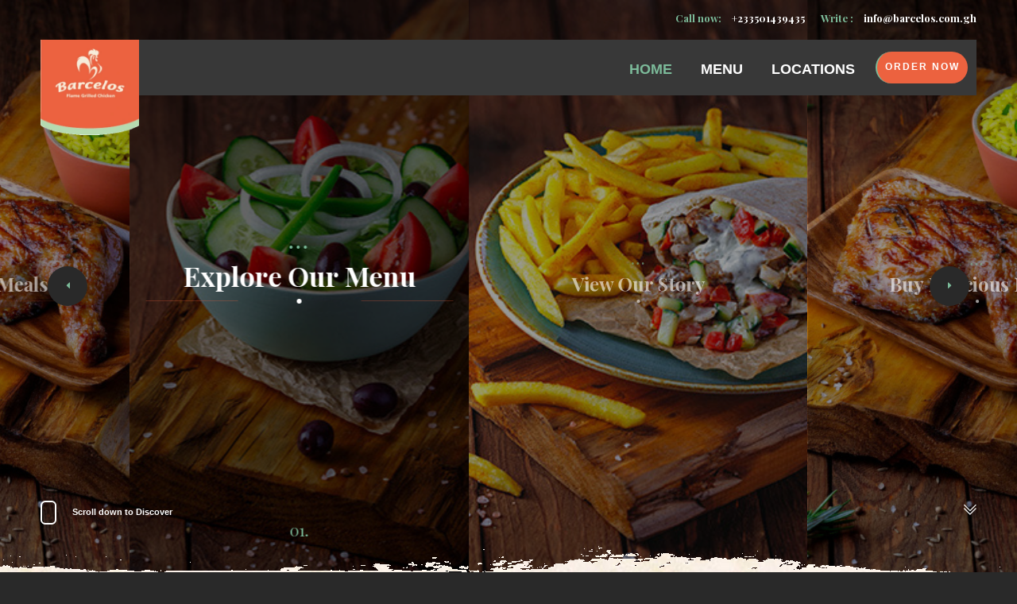

--- FILE ---
content_type: text/html; charset=UTF-8
request_url: https://www.barcelos.com.gh/
body_size: 6875
content:


<!DOCTYPE HTML>
<html lang="en">

<head>
    <!--=============== basic  ===============-->
    <meta charset="UTF-8">
    <title>Barcelos Restaurant - Home Page</title>
    <meta name="viewport"
        content="width=device-width, initial-scale=1.0, minimum-scale=1.0, maximum-scale=1.0, user-scalable=no">
    <meta name="robots" content="index, follow" />
    <meta name="keywords" content="" />
    <meta name="description" content="" />
    <!--=============== css  ===============-->
    <link type="text/css" rel="stylesheet" href="css/reset.css">
    <link type="text/css" rel="stylesheet" href="css/plugins.css">
    <link type="text/css" rel="stylesheet" href="css/style.css">
    <!-- <link type="text/css" rel="stylesheet" href="css/dark-style.css"> -->
    <link type="text/css" rel="stylesheet" href="css/color.css">
    <!--=============== favicons ===============-->
    <link rel="shortcut icon" href="images/favicon/favicon.ico">
</head>

<body>

    

<!-- lodaer  -->
<div class="loader-wrap">
    <div class="loader-item">
        <div class="cd-loader-layer" data-frame="25">
            <div class="loader-layer"></div>
        </div>
        <span class="loader"></span>
    </div>
</div>
<!-- loader end  -->
<!-- main start  -->
<div id="main">
    <!-- header  -->
    <header class="main-header">
        <!-- header-top  -->
        <div class="header-top">
            <div class="container">
                <div class="header-top_contacts"><a href="#"><span>Call now:</span> +233501439435</a><a
                        href="#"><span>Write :</span> info@barcelos.com.gh</a></div>
            </div>
        </div>
        <!--header-top end -->
        <!-- header-inner -->
        <div class="header-inner  fl-wrap">
            <div class="container">
                <div class="header-container fl-wrap">
                    <a href="home-page" class="logo-holder"><img src="images/logo7.webp" alt=""></a>
                    <div class="show-reserv_button show-rb"><span><a href="location.php">Order Now</a>
                        </span> <i class="fal fa-shopping-cart"></i></div>
                    <!-- nav-button-wrap-->
                    <div class="nav-button-wrap">
                        <div class="nav-button">
                            <span></span><span></span><span></span>
                        </div>
                    </div>
                    <!-- nav-button-wrap end-->
                    <!--  navigation -->
                    <div class="nav-holder main-menu">
                        <nav>
                            <ul>
                                <li><a href="home-page"
                                        class="act-link">Home</a></li>
                                <li><a href="menu-page"
                                        class="">Menu</i></a></li>
                                <li><a href="location-page"
                                        class="">Locations</i></a>
                                </li>
                                <!-- <li><a href="gallery.php">Gallery</i></a></li> -->
                            </ul>
                        </nav>
                    </div>
                    <!-- navigation  end -->
                </div>
            </div>
        </div>
        <!-- header-inner end  -->
    </header>
    <!--header end -->

    <!-- wrapper  -->
    <div id="wrapper">
        <!-- hero-wrap-->
        <div class="hero-wrap fl-wrap full-height hc-w">
            <!-- fw-carousel-wrap -->
            <div class="fw-carousel-wrap fsc-holder full-height dark-bg fl-wrap">
                <!-- fw-carousel  -->
                <div class="grid-carousel   fl-wrap full-height lightgallery">
                    <div class="swiper-container">
                        <div class="swiper-wrapper">
                            <!-- swiper-slide-->
                            <div class="swiper-slide hov_zoom">
                                <div class="bg" data-bg="images/bg/long/38.webp" data-swiper-parallax="10%"></div>
                                <div class="overlay"></div>
                                <div class="grid-carousel-title">
                                    <h3><a href="menu-page">Explore Our Menu</a></h3>
                                    <div class="clearfix"></div>
                                    <!-- <h4>Quis autem vel eum iure reprehenderit qui in ea voluptate</h4> -->
                                    <div class="bold-separator"><span></span></div>
                                </div>
                                <div class="carousle-item-number"><span>01.</span></div>
                            </div>
                            <!-- swiper-slide end-->
                            <!-- swiper-slide-->
                            <div class="swiper-slide hov_zoom">
                                <div class="bg" data-bg="images/bg/long/42.webp" data-swiper-parallax="10%"></div>
                                <div class="overlay"></div>
                                <div class="grid-carousel-title">
                                    <h3><a href="#sec2">View Our Story</a></h3>
                                    <div class="clearfix"></div>
                                    <!-- <h4>Quis autem vel eum iure reprehenderit qui in ea voluptate</h4> -->
                                    <div class="bold-separator"><span></span></div>
                                </div>
                                <div class="carousle-item-number"><span>02.</span></div>
                            </div>
                            <!-- swiper-slide end-->
                            <!-- swiper-slide-->
                            <div class="swiper-slide hov_zoom">
                                <div class="bg" data-bg="images/bg/long/17.webp" data-swiper-parallax="10%"></div>
                                <div class="overlay"></div>
                                <div class="grid-carousel-title">
                                    <h3 class="show-rb"><a href="#">Buy Delicious Meals</a></h3>
                                    <div class="clearfix"></div>
                                    <!-- <h4>Quis autem vel eum iure reprehenderit qui in ea voluptate</h4> -->
                                    <div class="bold-separator"><span></span></div>
                                </div>
                                <div class="carousle-item-number"><span>03.</span></div>
                            </div>
                            <!-- swiper-slide end-->
                        </div>
                    </div>
                </div>
                <!-- fw-carousel end -->
                <div class="hero-slider_btn hero-slider_btn_next grc-carousel-button-next"><i
                        class="fas fa-caret-right"></i></div>
                <div class="hero-slider_btn hero-slider_btn_prev grc-carousel-button-prev"><i
                        class="fas fa-caret-left"></i></div>
            </div>
            <!-- fw-carousel-wrap end -->
            <!-- hero-bottom-container -->
            <div class="hero-bottom-container">
                <div class="container">
                    <div class="scroll-down-wrap">
                        <div class="mousey">
                            <div class="scroller"></div>
                        </div>
                        <span>Scroll down to Discover</span>
                    </div>
                    <a href="#sec2" class="sd_btn custom-scroll-link"><i class="fal fa-chevron-double-down"></i></a>
                </div>
            </div>
            <!-- hero-bottom-container -->
            <div class="hero-dec_top"></div>
            <div class="hero-dec_bottom"></div>
            <div class="hero-dec_top_right"></div>
            <div class="hero-dec_bottom_right"></div>
            <div class="brush-dec"></div>
        </div>
        <!-- hero-wrap  end -->
        <!-- content  -->
        <div class="content ">
            <section class="hidden-section big-padding section-bg-image"
                style="background-image:url(images/bg-retro.webp)" data-scrollax-parent="true" id="sec2">
                <div class="container">
                    <div class="row">
                        <div class="col-md-6">
                            <div class="section-title text-align_left">
                                <h4>Our story</h4>
                                <h2 class="alt-head">The Legend of Barcelos</h2>
                                <div class="dots-separatored fl-wrap"><span></span></div>
                            </div>
                            <!-- <div class="text-align_center"> -->
                            <div class="text-block ">

                                <p>The idealisation of the Barcelos Rooster derived from a legend concerning a galego
                                    who was sentenced to hang despite
                                    his protest of innocence. In a last minute appeal to the judge, who was having
                                    dinner at the time, the condemned man made a
                                    bold statement:
                                    If his claim of innocence was true, the roasted rooster, resting on the judges plate
                                    would get up and crow. Suddenly, a glorious scarlet plumed
                                    cockerel rose from the plate, crowing loud and long. The man was acquitted, of
                                    course!
                                </p>
                                <!-- <a href="" class="footer-widget-content-link ">Read More</a> -->
                                <a href="menu-page" class="btn fl-btn">Explore Our Menu<i
                                        class="fal fa-long-arrow-right"></i></a>
                            </div>
                        </div>
                        <div class="col-md-6">
                            <div class="image-collge-wrap fl-wrap">
                                <div class="main-iamge">
                                    <img src="images/all/3a.webp" alt="">
                                </div>
                                <div class="images-collage-item" style="width:65%" data-position-left="68"
                                    data-position-top="-15" data-zindex="2" data-opacity="1.0"><img
                                        src="images/all/8a.webp" alt=""></div>
                                <div class="images-collage-item col_par" style="width:120px" data-position-left="-23"
                                    data-position-top="-17" data-zindex="9"
                                    data-scrollax="properties: { translateY: '150px' }"><img src="images/cube.png"
                                        alt=""></div>
                            </div>
                        </div>
                    </div>
                    <div class="section-dec sec-dec_top"></div>
                    <div class="wave-bg" data-scrollax="properties: { translateY: '-150px' }"></div>
                </div>
            </section>
            <!--  section end  -->
            <!--  section  -->
            <section class="parallax-section dark-bg hidden-section" data-scrollax-parent="true">
                <div class="brush-dec2"></div>
                <div class="brush-dec"></div>
                <div class="bg par-elem bg_tabs" data-bg="images/bg/12.webp"
                    data-scrollax="properties: { translateY: '30%' }"></div>
                <div class="cd-tabs-layer" data-frame="10">
                    <div class="tabs-layer"></div>
                </div>
                <div class="overlay op7"></div>
                <div class="container">
                    <div class="section-title">
                        <h4>Special menu offers.</h4>
                        <h2>Enjoy Barcelos Specialties</h2>
                        <div class="dots-separator fl-wrap"><span></span></div>
                    </div>
                    <!--  hero-menu_header  end-->
                    <div class="hero-menu tabs-act fl-wrap">
                        <div class="row">
                            <!--  hero-menu_header-->
                            <div class="col-md-3">
                                <div class="hero-menu_header fl-wrap">

                                    <ul class="tabs-menu     no-list-style change_bg">
                                        
    <li class='current'><a href='#tab-1'
    data-bgtab='images/bg/home/1.webp'><span>01.</span>Meals For One </a>
    </li>
    
    <li><a href='#tab-2'
    data-bgtab='images/bg/home/2.webp'><span>02.</span>Burgers</a>
    </li>
    
    <li><a href='#tab-3'
    data-bgtab='images/bg/home/3.webp'><span>03.</span>Family Meals</a>
    </li>
    
    <li><a href='#tab-4'
    data-bgtab='images/bg/home/4.webp'><span>04.</span>Kiddies Meal</a>
    </li>
    
    <li><a href='#tab-5'
    data-bgtab='images/bg/home/5.webp'><span>05.</span>Stir Fry</a>
    </li>
    
    <li><a href='#tab-6'
    data-bgtab='images/bg/home/6.webp'><span>06.</span>Specialities</a>
    </li>
    
    <li><a href='#tab-7'
    data-bgtab='images/bg/home/7.webp'><span>07.</span>Single Items</a>
    </li>
    
    <li><a href='#tab-8'
    data-bgtab='images/bg/home/8.webp'><span>08.</span>Side Orders</a>
    </li>
    
    <li><a href='#tab-9'
    data-bgtab='images/bg/home/9.webp'><span>09.</span>Fresh Salads</a>
    </li>
    
    <li><a href='#tab-10'
    data-bgtab='images/bg/home/10.webp'><span>010.</span>Breakfast</a>
    </li>
    
    <li><a href='#tab-11'
    data-bgtab='images/bg/home/11.webp'><span>011.</span> Pizzavella </a>
    </li>
                                        </ul>
                                </div>
                            </div>
                            <!--  hero-menu_header  end-->
                            <!--  hero-menu_content   -->
                            <div class="col-md-9">
                                <div class="hero-menu_content fl-wrap">
                                    <div class="tabs-container">
                                        <div class="tab">
                                            <!--tab -->
                                            <div id="tab-1" class="tab-content first-tab">
                                                <!-- header-menu-item-->
                                                
<div class='hero-menu-item'>
    <div class='hero-menu-item-title fl-wrap'>
        <h6><span>01.</span>1/2 Chicken & Med. Chips Or Large Rice
        </h6>
        <div class='hmi-dec'></div>
        <span class='hero-menu-item-price'>₵
            153</span>
    </div>
    <div class='hero-menu-item-details'>
        <p>1/2 Chicken & Med. Chips Or Large Rice </p>
    </div>
</div>
<div class='hero-menu-item'>
    <div class='hero-menu-item-title fl-wrap'>
        <h6><span>02.</span>1/4 Chicken & Med. Chips Or Large Rice
        </h6>
        <div class='hmi-dec'></div>
        <span class='hero-menu-item-price'>₵
            113</span>
    </div>
    <div class='hero-menu-item-details'>
        <p>1/4 Chicken & Med. Chips Or Large Rice </p>
    </div>
</div>
<div class='hero-menu-item'>
    <div class='hero-menu-item-title fl-wrap'>
        <h6><span>03.</span>1/2 Chicken & Med. Chips Or Large Rice & Salad
        </h6>
        <div class='hmi-dec'></div>
        <span class='hero-menu-item-price'>₵
            175</span>
    </div>
    <div class='hero-menu-item-details'>
        <p>1/2 Chicken & Med. Chips Or Large Rice & Salad</p>
    </div>
</div>
<div class='hero-menu-item'>
    <div class='hero-menu-item-title fl-wrap'>
        <h6><span>04.</span>1/4 Chicken & Med Chips Or Large Rice & Salad
        </h6>
        <div class='hmi-dec'></div>
        <span class='hero-menu-item-price'>₵
            130</span>
    </div>
    <div class='hero-menu-item-details'>
        <p>1/4 Chicken & Med Chips Or Large Rice & Salad</p>
    </div>
</div>
<div class='hero-menu-item'>
    <div class='hero-menu-item-title fl-wrap'>
        <h6><span>05.</span>1/4 Chicken & Salad
        </h6>
        <div class='hmi-dec'></div>
        <span class='hero-menu-item-price'>₵
            102</span>
    </div>
    <div class='hero-menu-item-details'>
        <p>1/4 Chicken & Salad</p>
    </div>
</div>
<div class='hero-menu-item'>
    <div class='hero-menu-item-title fl-wrap'>
        <h6><span>06.</span>1/2 Chicken & Salad
        </h6>
        <div class='hmi-dec'></div>
        <span class='hero-menu-item-price'>₵
            153</span>
    </div>
    <div class='hero-menu-item-details'>
        <p>1/2 Chicken & Salad</p>
    </div>
</div>
<div class='hero-menu-item'>
    <div class='hero-menu-item-title fl-wrap'>
        <h6><span>07.</span>1/2 Chicken & Reg. Chips Or Med. Rice
        </h6>
        <div class='hmi-dec'></div>
        <span class='hero-menu-item-price'>₵
            148</span>
    </div>
    <div class='hero-menu-item-details'>
        <p>1/2 Chicken & Reg. Chips Or Med. Rice</p>
    </div>
</div>
<div class='hero-menu-item'>
    <div class='hero-menu-item-title fl-wrap'>
        <h6><span>08.</span>Wings (6 Pcs) Med. Chips Or Large Rice
        </h6>
        <div class='hmi-dec'></div>
        <span class='hero-menu-item-price'>₵
            105</span>
    </div>
    <div class='hero-menu-item-details'>
        <p>Wings (6 Pcs) Med. Chips Or Large Rice</p>
    </div>
</div>                                                <!-- header-menu-item end-->
                                            </div>
                                            <!--tab end -->
                                            <!--tab 2-->
                                            <div class="tab">
                                                <div id="tab-2" class="tab-content">
                                                    <!-- header-menu-item-->
                                                    
<div class='hero-menu-item'>
    <div class='hero-menu-item-title fl-wrap'>
        <h6><span>02.</span>Chicken burger (single)
        </h6>
        <div class='hmi-dec'></div>
        <span class='hero-menu-item-price'>₵
            67</span>
    </div>
    <div class='hero-menu-item-details'>
        <p>Barcelos chicken burger (single)</p>
    </div>
</div>
<div class='hero-menu-item'>
    <div class='hero-menu-item-title fl-wrap'>
        <h6><span>03.</span>Beef burger (single)
        </h6>
        <div class='hmi-dec'></div>
        <span class='hero-menu-item-price'>₵
            72</span>
    </div>
    <div class='hero-menu-item-details'>
        <p>Barcelos beef burger (single)</p>
    </div>
</div>
<div class='hero-menu-item'>
    <div class='hero-menu-item-title fl-wrap'>
        <h6><span>04.</span>Chicken burger (double)
        </h6>
        <div class='hmi-dec'></div>
        <span class='hero-menu-item-price'>₵
            92</span>
    </div>
    <div class='hero-menu-item-details'>
        <p>Barcelos chicken burger (double)</p>
    </div>
</div>
<div class='hero-menu-item'>
    <div class='hero-menu-item-title fl-wrap'>
        <h6><span>05.</span>Beef burger (double)
        </h6>
        <div class='hmi-dec'></div>
        <span class='hero-menu-item-price'>₵
            97</span>
    </div>
    <div class='hero-menu-item-details'>
        <p>Barcelos beef burger (double)</p>
    </div>
</div>
<div class='hero-menu-item'>
    <div class='hero-menu-item-title fl-wrap'>
        <h6><span>06.</span>Chicken burger plus cheese/garlic/pine (single)
        </h6>
        <div class='hmi-dec'></div>
        <span class='hero-menu-item-price'>₵
            73</span>
    </div>
    <div class='hero-menu-item-details'>
        <p>Barcelos chicken burger plus cheese/garlic/pine (single)</p>
    </div>
</div>
<div class='hero-menu-item'>
    <div class='hero-menu-item-title fl-wrap'>
        <h6><span>07.</span>Beef burger & chips (single)
        </h6>
        <div class='hmi-dec'></div>
        <span class='hero-menu-item-price'>₵
            95</span>
    </div>
    <div class='hero-menu-item-details'>
        <p>Barcelos beef burger & chips (single)</p>
    </div>
</div>
<div class='hero-menu-item'>
    <div class='hero-menu-item-title fl-wrap'>
        <h6><span>08.</span>Chicken burger plus cheese/garlic/pine (double)
        </h6>
        <div class='hmi-dec'></div>
        <span class='hero-menu-item-price'>₵
            104</span>
    </div>
    <div class='hero-menu-item-details'>
        <p>Barcelos chicken burger plus cheese/garlic/pine (double)</p>
    </div>
</div>
<div class='hero-menu-item'>
    <div class='hero-menu-item-title fl-wrap'>
        <h6><span>09.</span>Beef cheese burger (single)
        </h6>
        <div class='hmi-dec'></div>
        <span class='hero-menu-item-price'>₵
            79</span>
    </div>
    <div class='hero-menu-item-details'>
        <p>Barcelos beef cheese burger (single)</p>
    </div>
</div>                                                    <!-- header-menu-item end-->
                                                </div>
                                            </div>
                                            <!--tab end -->
                                            <!--tab 3-->
                                            <div class="tab">
                                                <div id="tab-3" class="tab-content">
                                                    <!-- header-menu-item-->
                                                    
<div class='hero-menu-item'>
    <div class='hero-menu-item-title fl-wrap'>
        <h6><span>02.</span>Family pack
        </h6>
        <div class='hmi-dec'></div>
        <span class='hero-menu-item-price'>₵
            309</span>
    </div>
    <div class='hero-menu-item-details'>
        <p>full chic, 2 large rice/chips, large salad, 4 rolls</p>
    </div>
</div>
<div class='hero-menu-item'>
    <div class='hero-menu-item-title fl-wrap'>
        <h6><span>01.</span>Half pack
        </h6>
        <div class='hmi-dec'></div>
        <span class='hero-menu-item-price'>₵
            194</span>
    </div>
    <div class='hero-menu-item-details'>
        <p>1/2 chic, med. chip/rice, salad, 2 rolls</p>
    </div>
</div>                                                    <!-- header-menu-item end-->
                                                </div>
                                            </div>
                                            <!--tab end -->
                                            <!--tab 4-->
                                            <div class="tab">
                                                <div id="tab-4" class="tab-content">
                                                    <!-- header-menu-item-->
                                                    
<div class='hero-menu-item'>
    <div class='hero-menu-item-title fl-wrap'>
        <h6><span>02.</span>Kids Chicken Mayo Burger Meal
        </h6>
        <div class='hmi-dec'></div>
        <span class='hero-menu-item-price'>₵
            51</span>
    </div>
    <div class='hero-menu-item-details'>
        <p>Kids Chicken Mayo Burger Meal</p>
    </div>
</div>
<div class='hero-menu-item'>
    <div class='hero-menu-item-title fl-wrap'>
        <h6><span>01.</span> Kids Drumstick
        </h6>
        <div class='hmi-dec'></div>
        <span class='hero-menu-item-price'>₵
            57</span>
    </div>
    <div class='hero-menu-item-details'>
        <p> Kids Drumstick</p>
    </div>
</div>                                                    <!-- header-menu-item end-->
                                                </div>
                                            </div>
                                            <!--tab end -->
                                            <!--tab 5-->
                                            <div class="tab">
                                                <div id="tab-5" class="tab-content">
                                                    <!-- header-menu-item-->
                                                    
<div class='hero-menu-item'>
    <div class='hero-menu-item-title fl-wrap'>
        <h6><span>02.</span> Beef Stir Fry & Rice
        </h6>
        <div class='hmi-dec'></div>
        <span class='hero-menu-item-price'>₵
            87</span>
    </div>
    <div class='hero-menu-item-details'>
        <p> Beef Stir Fry & Rice</p>
    </div>
</div>
<div class='hero-menu-item'>
    <div class='hero-menu-item-title fl-wrap'>
        <h6><span>03.</span>Vegetarian Stir Fry & Rice
        </h6>
        <div class='hmi-dec'></div>
        <span class='hero-menu-item-price'>₵
            66</span>
    </div>
    <div class='hero-menu-item-details'>
        <p>Vegetarian Stir Fry & Rice</p>
    </div>
</div>
<div class='hero-menu-item'>
    <div class='hero-menu-item-title fl-wrap'>
        <h6><span>01.</span>Chicken Stir Fry & Rice
        </h6>
        <div class='hmi-dec'></div>
        <span class='hero-menu-item-price'>₵
            87</span>
    </div>
    <div class='hero-menu-item-details'>
        <p>Chicken Stir Fry & Rice</p>
    </div>
</div>                                                    <!-- header-menu-item end-->
                                                </div>
                                            </div>
                                            <!--tab end -->
                                            <!--tab 5-->
                                            <div class="tab">
                                                <div id="tab-6" class="tab-content">
                                                    <!-- header-menu-item-->
                                                    
<div class='hero-menu-item'>
    <div class='hero-menu-item-title fl-wrap'>
        <h6><span>02.</span>Beef/chicken shawarma & chips
        </h6>
        <div class='hmi-dec'></div>
        <span class='hero-menu-item-price'>₵
            95</span>
    </div>
    <div class='hero-menu-item-details'>
        <p>Beef/chicken shawarma & chips</p>
    </div>
</div>
<div class='hero-menu-item'>
    <div class='hero-menu-item-title fl-wrap'>
        <h6><span>03.</span>Beef/Chicken Shawarma
        </h6>
        <div class='hmi-dec'></div>
        <span class='hero-menu-item-price'>₵
            72</span>
    </div>
    <div class='hero-menu-item-details'>
        <p>Beef/Chicken Shawarma</p>
    </div>
</div>
<div class='hero-menu-item'>
    <div class='hero-menu-item-title fl-wrap'>
        <h6><span>04.</span>Veg. Shawarma
        </h6>
        <div class='hmi-dec'></div>
        <span class='hero-menu-item-price'>₵
            66</span>
    </div>
    <div class='hero-menu-item-details'>
        <p>Veg. Shawarma</p>
    </div>
</div>
<div class='hero-menu-item'>
    <div class='hero-menu-item-title fl-wrap'>
        <h6><span>01.</span>Chicken Liver Roll
        </h6>
        <div class='hmi-dec'></div>
        <span class='hero-menu-item-price'>₵
            67</span>
    </div>
    <div class='hero-menu-item-details'>
        <p>Chicken Liver Roll</p>
    </div>
</div>                                                    <!-- header-menu-item end-->
                                                </div>
                                            </div>
                                            <!--tab end -->
                                            <!--tab 5-->
                                            <div class="tab">
                                                <div id="tab-7" class="tab-content">
                                                    <!-- header-menu-item-->
                                                    
<div class='hero-menu-item'>
    <div class='hero-menu-item-title fl-wrap'>
        <h6><span>02.</span>Khebab Sticks
        </h6>
        <div class='hmi-dec'></div>
        <span class='hero-menu-item-price'>₵
            -</span>
    </div>
    <div class='hero-menu-item-details'>
        <p>Khebab Sticks</p>
    </div>
</div>
<div class='hero-menu-item'>
    <div class='hero-menu-item-title fl-wrap'>
        <h6><span>03.</span>Chicken wings (6 pieces)
        </h6>
        <div class='hmi-dec'></div>
        <span class='hero-menu-item-price'>₵
            80</span>
    </div>
    <div class='hero-menu-item-details'>
        <p>Chicken wings (6 pieces)</p>
    </div>
</div>
<div class='hero-menu-item'>
    <div class='hero-menu-item-title fl-wrap'>
        <h6><span>04.</span>Whole chicken
        </h6>
        <div class='hmi-dec'></div>
        <span class='hero-menu-item-price'>₵
            212</span>
    </div>
    <div class='hero-menu-item-details'>
        <p>Whole chicken</p>
    </div>
</div>
<div class='hero-menu-item'>
    <div class='hero-menu-item-title fl-wrap'>
        <h6><span>05.</span>1/2 Chicken
        </h6>
        <div class='hmi-dec'></div>
        <span class='hero-menu-item-price'>₵
            120</span>
    </div>
    <div class='hero-menu-item-details'>
        <p>1/2 Chicken</p>
    </div>
</div>
<div class='hero-menu-item'>
    <div class='hero-menu-item-title fl-wrap'>
        <h6><span>01.</span>1/4 Chicken
        </h6>
        <div class='hmi-dec'></div>
        <span class='hero-menu-item-price'>₵
            79</span>
    </div>
    <div class='hero-menu-item-details'>
        <p>1/4 Chicken</p>
    </div>
</div>
<div class='hero-menu-item'>
    <div class='hero-menu-item-title fl-wrap'>
        <h6><span>06.</span>Whole Fish
        </h6>
        <div class='hmi-dec'></div>
        <span class='hero-menu-item-price'>₵
            69</span>
    </div>
    <div class='hero-menu-item-details'>
        <p>Whole Fish</p>
    </div>
</div>                                                    <!-- header-menu-item end-->
                                                </div>
                                            </div>
                                            <!--tab end -->
                                            <!--tab 5-->
                                            <div class="tab">
                                                <div id="tab-8" class="tab-content">
                                                    <!-- header-menu-item-->
                                                    
<div class='hero-menu-item'>
    <div class='hero-menu-item-title fl-wrap'>
        <h6><span>02.</span>Spicy/jollof rice jumbo
        </h6>
        <div class='hmi-dec'></div>
        <span class='hero-menu-item-price'>₵
            47</span>
    </div>
    <div class='hero-menu-item-details'>
        <p>Spicy/jollof rice large</p>
    </div>
</div>
<div class='hero-menu-item'>
    <div class='hero-menu-item-title fl-wrap'>
        <h6><span>03.</span>2 cocktail rolls
        </h6>
        <div class='hmi-dec'></div>
        <span class='hero-menu-item-price'>₵
            10</span>
    </div>
    <div class='hero-menu-item-details'>
        <p>2 cocktail rolls</p>
    </div>
</div>
<div class='hero-menu-item'>
    <div class='hero-menu-item-title fl-wrap'>
        <h6><span>04.</span>Portuguese fries regular
        </h6>
        <div class='hmi-dec'></div>
        <span class='hero-menu-item-price'>₵
            31</span>
    </div>
    <div class='hero-menu-item-details'>
        <p>Portuguese fries regular</p>
    </div>
</div>
<div class='hero-menu-item'>
    <div class='hero-menu-item-title fl-wrap'>
        <h6><span>05.</span>Portuguese fries medium
        </h6>
        <div class='hmi-dec'></div>
        <span class='hero-menu-item-price'>₵
            47</span>
    </div>
    <div class='hero-menu-item-details'>
        <p>Portuguese fries medium</p>
    </div>
</div>
<div class='hero-menu-item'>
    <div class='hero-menu-item-title fl-wrap'>
        <h6><span>06.</span>Portuguese fries large
        </h6>
        <div class='hmi-dec'></div>
        <span class='hero-menu-item-price'>₵
            58</span>
    </div>
    <div class='hero-menu-item-details'>
        <p>Portuguese fries large</p>
    </div>
</div>
<div class='hero-menu-item'>
    <div class='hero-menu-item-title fl-wrap'>
        <h6><span>07.</span>Yam Chips Medium
        </h6>
        <div class='hmi-dec'></div>
        <span class='hero-menu-item-price'>₵
            47</span>
    </div>
    <div class='hero-menu-item-details'>
        <p>Yam Chips Medium</p>
    </div>
</div>
<div class='hero-menu-item'>
    <div class='hero-menu-item-title fl-wrap'>
        <h6><span>08.</span>Yam Chips Large
        </h6>
        <div class='hmi-dec'></div>
        <span class='hero-menu-item-price'>₵
            58</span>
    </div>
    <div class='hero-menu-item-details'>
        <p>Yam Chips Large</p>
    </div>
</div>
<div class='hero-menu-item'>
    <div class='hero-menu-item-title fl-wrap'>
        <h6><span>01.</span>Spicy/jollof rice medium
        </h6>
        <div class='hmi-dec'></div>
        <span class='hero-menu-item-price'>₵
            36</span>
    </div>
    <div class='hero-menu-item-details'>
        <p>Spicy/jollof rice medium</p>
    </div>
</div>                                                    <!-- header-menu-item end-->
                                                </div>
                                            </div>
                                            <!--tab end -->
                                            <!--tab 5-->
                                            <div class="tab">
                                                <div id="tab-9" class="tab-content">
                                                    <!-- header-menu-item-->
                                                    
<div class='hero-menu-item'>
    <div class='hero-menu-item-title fl-wrap'>
        <h6><span>02.</span>Large Coleslaw
        </h6>
        <div class='hmi-dec'></div>
        <span class='hero-menu-item-price'>₵
            44</span>
    </div>
    <div class='hero-menu-item-details'>
        <p>Large Coleslaw</p>
    </div>
</div>
<div class='hero-menu-item'>
    <div class='hero-menu-item-title fl-wrap'>
        <h6><span>03.</span>Large Garden Salad
        </h6>
        <div class='hmi-dec'></div>
        <span class='hero-menu-item-price'>₵
            50</span>
    </div>
    <div class='hero-menu-item-details'>
        <p>Large Garden Salad</p>
    </div>
</div>
<div class='hero-menu-item'>
    <div class='hero-menu-item-title fl-wrap'>
        <h6><span>04.</span>Medium Classiq Pasta Salad
        </h6>
        <div class='hmi-dec'></div>
        <span class='hero-menu-item-price'>₵
            43</span>
    </div>
    <div class='hero-menu-item-details'>
        <p>Medium Classiq Pasta Salad</p>
    </div>
</div>
<div class='hero-menu-item'>
    <div class='hero-menu-item-title fl-wrap'>
        <h6><span>05.</span>Large Classiq Pasta Salad
        </h6>
        <div class='hmi-dec'></div>
        <span class='hero-menu-item-price'>₵
            60</span>
    </div>
    <div class='hero-menu-item-details'>
        <p>Large Classiq Pasta Salad</p>
    </div>
</div>
<div class='hero-menu-item'>
    <div class='hero-menu-item-title fl-wrap'>
        <h6><span>06.</span>Tuna salad large
        </h6>
        <div class='hmi-dec'></div>
        <span class='hero-menu-item-price'>₵
            78</span>
    </div>
    <div class='hero-menu-item-details'>
        <p>Tuna salad large</p>
    </div>
</div>
<div class='hero-menu-item'>
    <div class='hero-menu-item-title fl-wrap'>
        <h6><span>07.</span>Medium Barcelos Chicken Salad
        </h6>
        <div class='hmi-dec'></div>
        <span class='hero-menu-item-price'>₵
            57</span>
    </div>
    <div class='hero-menu-item-details'>
        <p>Medium Barcelos Chicken Salad</p>
    </div>
</div>
<div class='hero-menu-item'>
    <div class='hero-menu-item-title fl-wrap'>
        <h6><span>08.</span>Large Barcelos Chicken Salad
        </h6>
        <div class='hmi-dec'></div>
        <span class='hero-menu-item-price'>₵
            71</span>
    </div>
    <div class='hero-menu-item-details'>
        <p>Large Barcelos Chicken Salad</p>
    </div>
</div>
<div class='hero-menu-item'>
    <div class='hero-menu-item-title fl-wrap'>
        <h6><span>09.</span>Regular Coleslaw
        </h6>
        <div class='hmi-dec'></div>
        <span class='hero-menu-item-price'>₵
            30</span>
    </div>
    <div class='hero-menu-item-details'>
        <p>Regular Coleslaw</p>
    </div>
</div>                                                    <!-- header-menu-item end-->
                                                </div>
                                            </div>
                                            <!--tab end -->
                                            <!--tab 5-->
                                            <div class="tab">
                                                <div id="tab-10" class="tab-content">
                                                    <!-- header-menu-item-->
                                                    
<div class='hero-menu-item'>
    <div class='hero-menu-item-title fl-wrap'>
        <h6><span>02.</span>Toasted jumbo (toast, egg, chicken mayo, tomatoes, lettuce, cucumber)
        </h6>
        <div class='hmi-dec'></div>
        <span class='hero-menu-item-price'>₵
            60</span>
    </div>
    <div class='hero-menu-item-details'>
        <p>Toasted jumbo (toast, egg, chicken mayo, tomatoes, lettuce, cucumber)</p>
    </div>
</div>
<div class='hero-menu-item'>
    <div class='hero-menu-item-title fl-wrap'>
        <h6><span>01.</span>Barcelos special (2sl bread, 2 eggs, 2 sausages, chips, baked beans & jam)
        </h6>
        <div class='hmi-dec'></div>
        <span class='hero-menu-item-price'>₵
            66</span>
    </div>
    <div class='hero-menu-item-details'>
        <p>Barcelos special (2sl bread, 2 eggs, 2 sausages, chips, baked beans & jam)</p>
    </div>
</div>                                                    <!-- header-menu-item end-->
                                                </div>
                                            </div>
                                            <!--tab end -->
                                            <!--tab 5-->
                                            <div class="tab">
                                                <div id="tab-11" class="tab-content">
                                                    <!-- header-menu-item-->
                                                    
<div class='hero-menu-item'>
    <div class='hero-menu-item-title fl-wrap'>
        <h6><span>01.</span>Pizza Vella (All Season) (Med.)
        </h6>
        <div class='hmi-dec'></div>
        <span class='hero-menu-item-price'>₵
            140</span>
    </div>
    <div class='hero-menu-item-details'>
        <p>Pizza sauce, M cheese, chicken, Steak, Pepperoni, sweet corn, (Ham, pineapple optional) chopped onions, green pepper</p>
    </div>
</div>
<div class='hero-menu-item'>
    <div class='hero-menu-item-title fl-wrap'>
        <h6><span>02.</span>Pizza Vella (All Season) (Lg.)
        </h6>
        <div class='hmi-dec'></div>
        <span class='hero-menu-item-price'>₵
            173</span>
    </div>
    <div class='hero-menu-item-details'>
        <p>Pizza sauce, M cheese, chicken, Steak, Pepperoni, sweet corn, (Ham, pineapple optional) chopped onions, green pepper</p>
    </div>
</div>
<div class='hero-menu-item'>
    <div class='hero-menu-item-title fl-wrap'>
        <h6><span>03.</span>Pizza Vella (All Season) (XLg.)
        </h6>
        <div class='hmi-dec'></div>
        <span class='hero-menu-item-price'>₵
            231</span>
    </div>
    <div class='hero-menu-item-details'>
        <p>Pizza sauce, M cheese, chicken, Steak, Pepperoni, sweet corn, (Ham, pineapple optional) chopped onions, green pepper</p>
    </div>
</div>
<div class='hero-menu-item'>
    <div class='hero-menu-item-title fl-wrap'>
        <h6><span>04.</span>Hawaiian Pizza (Med.)
        </h6>
        <div class='hmi-dec'></div>
        <span class='hero-menu-item-price'>₵
            100</span>
    </div>
    <div class='hero-menu-item-details'>
        <p>Pizza sauce, mozzarella cheese, bacon, pineapple.</p>
    </div>
</div>
<div class='hero-menu-item'>
    <div class='hero-menu-item-title fl-wrap'>
        <h6><span>05.</span>Hawaiian Pizza (Lg.)
        </h6>
        <div class='hmi-dec'></div>
        <span class='hero-menu-item-price'>₵
            127</span>
    </div>
    <div class='hero-menu-item-details'>
        <p>Pizza sauce, mozzarella cheese, bacon, pineapple.</p>
    </div>
</div>
<div class='hero-menu-item'>
    <div class='hero-menu-item-title fl-wrap'>
        <h6><span>06.</span>Hawaiian Pizza (XLg.)
        </h6>
        <div class='hmi-dec'></div>
        <span class='hero-menu-item-price'>₵
            164</span>
    </div>
    <div class='hero-menu-item-details'>
        <p>Pizza sauce, mozzarella cheese, bacon, pineapple.</p>
    </div>
</div>
<div class='hero-menu-item'>
    <div class='hero-menu-item-title fl-wrap'>
        <h6><span>07.</span>Pepperoni Pizza (Med.)
        </h6>
        <div class='hmi-dec'></div>
        <span class='hero-menu-item-price'>₵
            100</span>
    </div>
    <div class='hero-menu-item-details'>
        <p>Pizza sauce, mozzarella cheese, pepperoni, black olives</p>
    </div>
</div>
<div class='hero-menu-item'>
    <div class='hero-menu-item-title fl-wrap'>
        <h6><span>08.</span>Pepperoni Pizza (Lg.)
        </h6>
        <div class='hmi-dec'></div>
        <span class='hero-menu-item-price'>₵
            127</span>
    </div>
    <div class='hero-menu-item-details'>
        <p>Pizza sauce, mozzarella cheese, pepperoni, black olives</p>
    </div>
</div>                                                    <!-- header-menu-item end-->
                                                </div>
                                            </div>
                                            <!--tab end -->
                                        </div>
                                        <!--tabs end -->
                                    </div>
                                </div>
                            </div>
                            <!--  hero-menu_content end  -->
                            <div class="clearfix"></div>
                            <a href="menu.php" class="hero_btn" style="margin-left:30px;">View Full Menu <i
                                    class="fal fa-long-arrow-right"></i></a>
                            <a href="#" class="pdf-link">Dowload PDF</a>
                        </div>
                    </div>
                    <!--  hero-menu  end-->
                </div>
            </section>
            <!--  section  end-->
            <!--  section    -->
            <section data-scrollax-parent="true" class="section-bg-image"
                style="background-image:url(images/bg-retro.webp)">
                <div class="container">
                    <div class="section-title">
                        <h4>Why people choose us</h4>
                        <h2 class="alt-head">Prepare for first-class service</h2>
                        <div class="dots-separatored fl-wrap"><span></span></div>
                    </div>
                    <div class="cards-wrap fl-wrap">
                        <div class="row">
                            <!--card item -->
                            <div class="col-md-4">
                                <div class="content-inner fl-wrap">
                                    <div class="content-front">
                                        <div class="cf-inner">
                                            <div class="bg " data-bg="images/services/1.webp"></div>
                                            <div class="overlay"></div>
                                            <div class="inner">
                                                <h2>Daily New Fresh Menus</h2>
                                                <h4>Start eating better</h4>
                                            </div>
                                        </div>
                                    </div>
                                    <div class="content-back">
                                        <div class="cf-inner">
                                            <div class="inner">
                                                <div class="dec-icon">
                                                    <i class="fal fa-fish"></i>
                                                </div>
                                                <p>Lorem ipsum dolor sit amet, consectetur adipiscing elit. Maecenas
                                                    in pulvinar neque. Nulla finibus lobortis pulvinar.</p>
                                            </div>
                                        </div>
                                    </div>
                                </div>
                            </div>
                            <!--card item end -->
                            <!--card item -->
                            <div class="col-md-4">
                                <div class="content-inner fl-wrap">
                                    <div class="content-front">
                                        <div class="cf-inner">
                                            <div class="bg " data-bg="images/services/2.webp"></div>
                                            <div class="overlay"></div>
                                            <div class="inner">
                                                <h2>Fresh Ingredient, Tasty Meals</h2>
                                                <h4>Quality is the heart</h4>
                                            </div>
                                        </div>
                                    </div>
                                    <div class="content-back">
                                        <div class="cf-inner">
                                            <div class="inner">
                                                <div class="dec-icon">
                                                    <i class="fal fa-carrot"></i>
                                                </div>
                                                <p>Lorem ipsum dolor sit amet, consectetur adipiscing elit. Maecenas
                                                    in pulvinar neque. Nulla finibus lobortis pulvinar.</p>
                                            </div>
                                        </div>
                                    </div>
                                </div>
                            </div>
                            <!--card item end -->
                            <!--card item -->
                            <div class="col-md-4">
                                <div class="content-inner fl-wrap">
                                    <div class="content-front">
                                        <div class="cf-inner">
                                            <div class="bg " data-bg="images/services/3.webp"></div>
                                            <div class="overlay"></div>
                                            <div class="inner">
                                                <h2>Creative & Talented Chefs</h2>
                                                <h4>Hot & ready to serve</h4>
                                            </div>
                                        </div>
                                    </div>
                                    <div class="content-back">
                                        <div class="cf-inner">
                                            <div class="inner">
                                                <div class="dec-icon">
                                                    <i class="fal fa-utensils-alt"></i>
                                                </div>
                                                <p>Lorem ipsum dolor sit amet, consectetur adipiscing elit. Maecenas
                                                    in pulvinar neque. Nulla finibus lobortis pulvinar.</p>
                                            </div>
                                        </div>
                                    </div>
                                </div>
                            </div>
                            <!--card item end -->
                        </div>
                    </div>
                    <div class="images-collage-item col_par" style="width:120px" data-position-left="83"
                        data-position-top="87" data-zindex="1" data-scrollax="properties: { translateY: '150px' }">
                        <img src="images/cube.png" alt="">
                    </div>
                </div>
                <div class="brush-dec2"></div>
            </section>
            <!--  section end  -->
        </div>
        <!-- content end  -->


        <!-- footer -->
        <div class="height-emulator fl-wrap"></div>
<footer class="fl-wrap dark-bg fixed-footer">
    <div class="container">

        <!-- footer-widget-wrap -->
        <div class="footer-widget-wrap fl-wrap">
            <div class="row">
                <!-- footer-widget -->
                <div class="col-md-4">
                    <div class="footer-widget-title">Barcelos </div>
                    <div class="footer-widget-content">
                        <div class="footer-contacts footer-box fl-wrap">
                            <ul>
                                <li><a href="home-page">Home</a></li>
                                <li><a href="menu-page">Our Menu</a></li>
                                <li><a href="location-page">Our Locations</a></li>
                                <!--<li><a href="gallery-page">Our Gallery</a></li>-->

                            </ul>
                        </div>
                    </div>
                </div>
                <!-- footer-widget  end-->
                <!-- footer-widget -->
                <div class="col-md-5">
                    <div class="footer-widget">
                        <div class="footer-widget-title">Contact info </div>
                        <div class="footer-widget-content">
                            <div class="footer-contacts footer-box fl-wrap">
                                <ul>
                                    <li><span>Call :</span><a href="#">(+233) 501439435</a>
                                    </li>

                                    <li><span>Write :</span><a>info@barcelos.com.gh</a></li>
                                    <li><span>Find us : </span><a>Accra Mall, Junction Mall, Achimota Mall &
                                           West Hills Mall</a></li>
                                </ul>
                            </div>
                            <a href="location-page" class="footer-widget-content-link">Get in Touch</a>
                        </div>
                    </div>
                </div>
                <!-- footer-widget  end-->
                <!-- footer-widget -->
                <div class="col-md-3">
                    <div class="footer-widget">
                        <div class="footer-widget-content">
                            <div class="subcribe-form fl-wrap">
                                <p><a href="index.php" class="footer-logo"><img src="images/footer.webp" alt=""></a></p>
                            </div>
                        </div>

                    </div>
                </div>
                <!-- footer-widget  end-->
            </div>
        </div>
        <!-- footer-widget-wrap end-->
        <div class="footer-bottom fl-wrap">
            <div class="copyright">&#169; Barcelos 2024 . All rights reserved.
            </div>

            <div class="to-top"><img src="images/up-arrow.png"><i class="fal fa-angle-double-up"></i></div>
            <!-- <div class="to-top"><span>Back To Top </span><i class="fal fa-angle-double-up"></i></div> -->
        </div>
    </div>
</footer>        <!-- footer end-->


    </div>
    <!-- wrapper end -->

    <!-- about us modal -->
    <div class="reservation-modal-wrap">
    <div class="reserv-overlay crm">
        <div class="cd-reserv-overlay-layer" data-frame="25">
            <div class="reserv-overlay-layer"></div>
        </div>
    </div>
    <div class="reservation-modal-container bot-element">
        <div class="reservation-modal-item fl-wrap">
            <div class="close-reservation-modal crm"><i class="fal fa-times"></i></div>
            <div class="reservation-bg"></div>
            <div class="section-title">
                <h4>Kindly place your order <i class="fal fa-shopping-cart"></i></h4>
                <h2>Home/Office Delivery</h2>
                <div class="dots-separator fl-wrap"><span></span></div>
            </div>
            <div class="reservation-wrap modal-style">
                <form class="custom-form" action="" name="reservationform" id="reservationform">
                    <fieldset>
                        <div class="row">
                            <div class="col-sm-12">
                                <div class="btn-order">Barcelos Accra Mall</div>
                                <ul class="btn-order-list">
                                    <li><a href="https://glovoapp.com/gh/en/accra-madina/barcelos-restaurant-mia-gh/"
                                            target="_blank"><img src="images/delivery/glovo-logo.png"></a></li>
                                    <!--<li><a href="https://food.jumia.com.gh/restaurant/g6xm/barcelos-accra-mall"-->
                                    <!--        target="_blank"><img src="images/delivery/jumia-food.png"></a></li>-->
                                    <li><a href="https://pizarea.com/restaurant/barcelos.pizarea.com/restaurant-menu/barcelos-accra-mall-branch"
                                            target="_blank"><img src="images/delivery/pizarea.png"></a></li>
                                </ul>

                            </div>
                            <div class="col-sm-12">
                                <div class="btn-order">Barcelos Junction Mall</div>
                                <ul class="btn-order-list">
                                    <li><a href="https://glovoapp.com/gh/en/accra-madina/barcelos-restaurant-mia-gh/"
                                            target="_blank"><img src="images/delivery/glovo-logo.png"></a></li>
                                    <!--<li><a href="https://food.jumia.com.gh/restaurant/g0az/barcelos-junction-mall"-->
                                    <!--        target="_blank"><img src="images/delivery/jumia-food.png"></a></li>-->
                                    <li><a href="https://pizarea.com/restaurant/barcelos.pizarea.com/restaurant-menu/barcelos-junction-mall-branch"
                                            target="_blank"><img src="images/delivery/pizarea.png"></a></li>
                                </ul>
                            </div>
                            <div class="col-sm-12">
                                <div class="btn-order">Barcelos Achimota Mall</div>
                                <ul class="btn-order-list">
                                    <li><a href="https://glovoapp.com/gh/en/accra-madina/barcelos-restaurant-mia-gh/"
                                            target="_blank"><img src="images/delivery/glovo-logo.png"></a>
                                    </li>
                                    <!--<li><a href="https://food.jumia.com.gh/restaurant/g5wd/barcelos-achimota-mall"-->
                                    <!--        target="_blank"><img src="images/delivery/jumia-food.png"></a>-->
                                    <!--</li>-->
                                    <li><a href="https://pizarea.com/restaurant/barcelos.pizarea.com/restaurant-menu/barcelos-achimota-mall"
                                            target="_blank"><img src="images/delivery/pizarea.png"></a></li>
                                </ul>
                            </div>
                            <div class="col-sm-12">
                                <div class="btn-order">Barcelos West Hills Mall</div>
                                <ul class="btn-order-list">
                                    <li><a href="https://glovoapp.com/gh/en/accra-madina/barcelos-restaurant-mia-gh/"
                                            target="_blank"><img src="images/delivery/glovo-logo.png"></a>
                                    </li>
                                    <!--<li><a href="https://food.jumia.com.gh/restaurant/g4pf/barcelos-west-hills-mall"-->
                                    <!--        target="_blank"><img src="images/delivery/jumia-food.png"></a>-->
                                    <!--</li>-->
                                    <li><a href="https://pizarea.com/restaurant/barcelos.pizarea.com/restaurant-menu/barcelos-westhills-mall-branch"
                                            target="_blank"><img src="images/delivery/pizarea.png"></a></li>
                                </ul>
                            </div>

                        </div>

                        <div class="clearfix"></div>

                    </fieldset>
                </form>
            </div>
            <!-- reservation-wrap end-->
        </div>
    </div>
</div>    <!-- about us modal -->


    <!-- cursor-->
    <div class="element">
        <div class="element-item"></div>
    </div>
    <!-- cursor end-->
    </div>
    <!-- Main end -->
    <!--=============== scripts  ===============-->
    <script src="js/jquery.min.js"></script>
    <script src="js/plugins.js"></script>
    <script src="js/scripts.js"></script>
</body>

</html>

--- FILE ---
content_type: text/css
request_url: https://www.barcelos.com.gh/css/style.css
body_size: 25539
content:
@charset "utf-8";

/*======================================
 [ -Main Stylesheet-
  Theme: Restabook
  Version: 1.0
  Last change: 31/05/2020 ]
++ Fonts ++
++ loader ++
++ Typography ++
++ General ++
++ share ++
++ navigation ++
++ footer ++
++ button ++
++ hero ++
++ section ++
++ about ++
++ menu ++
++ team ++
++ testimonilas ++
++ forms ++
++ blog ++
++ responsive ++
/*-------------Fonts---------------------------------------*/
@import url('https://fonts.googleapis.com/css2?family=Playfair+Display:wght@400;500;700&amp;family=Poppins:wght@200;300;400;500;600;700;800&amp;display=swap');
/*-------------General Style---------------------------------------*/
html {
	overflow-x: hidden !important;
	height: 100%;
	overflow-y: auto;
 
}
body {
	margin: 0;
	padding: 0;
	font-weight: 400;
	font-size: 13px;
	height: 100%;
	text-align: center;
	background: #292929;
	color: #000;
	overflow-y: auto;
	font-family: 'Poppins', sans-serif;
 
}
@-o-viewport {
	width: device-width;
}
@-ms-viewport {
	width: device-width;
}
@viewport {
	width: device-width;
}
/* ---------Page preload--------------------------------------*/
.loader-wrap {
	position: fixed;
	top:0;
	bottom:0;
	left:0;
	right:0;
	overflow:hidden;
	z-index:100;
}
.loader {
	position: absolute;
	top:50%;
	left:50%;
	width:40px;
	height:40px;
	margin:-20px 0 0 -20px;
	z-index:20;
    transform: scale(1.0);
}
.loader:before{
	content:'';
	position:absolute;
	top:50%;
	left:50%;
	width:40px;
	height:40px;
	margin:-20px 0 0 -20px;
	border: 2px solid rgba(255, 255, 255, 0.2);
	border-top: 2px  solid;
	border-radius: 50%;
	animation: spin2 0.5s infinite linear;
	border-radius:100%;
	z-index:1;
}
@keyframes spin2 {
	from {
		transform: rotate(0deg);
	}
	to {
		transform: rotate(359deg);
	}
}
.cd-tabs-layer  , .cd-reserv-overlay-layer {
	position: absolute;
	top: 0;
	left: 0;
	z-index: 2;
	height: 100%;
	width: 100%;
	opacity: 0;
	visibility: hidden;
	overflow: hidden;
}
.cd-loader-layer {
	position: absolute;
	top: 0;
	left: 0;
	z-index: 2;
	height: 100%;
	width: 100%;
	opacity: 1;
	visibility: visible;
	overflow: hidden;
}
.cd-loader-layer .loader-layer , .cd-tabs-layer .tabs-layer , .cd-reserv-overlay-layer .reserv-overlay-layer {
	position: absolute;
	left: 50%;
	top: 50%;
	transform: translateY(-50%) translateX(-98%);
	height: 100%;
	width: 2500%;
	background: url(../images/ink2.png) no-repeat 0 0;
	background-size: 100% 100%;
}
.cd-tabs-layer.visible, .cd-loader-layer.visible , .cd-reserv-overlay-layer.visible {
	opacity: 1;
	visibility: visible;
}
.cd-tabs-layer.opening .tabs-layer , .cd-loader-layer.opening .loader-layer , .cd-reserv-overlay-layer.opening .reserv-overlay-layer  {
	animation: cd-sequence 0.8s steps(24);
	animation-fill-mode: forwards;
}
.cd-tabs-layer.closing .tabs-layer   , .cd-reserv-overlay-layer.closing .reserv-overlay-layer {
	animation: cd-sequence-reverse 0.8s steps(24);
	animation-fill-mode: forwards;
}
.cd-loader-layer.closing .loader-layer{
	animation: cd-sequence-reverse 0.8s steps(24);
	animation-fill-mode: forwards;
} 
@keyframes cd-sequence {
  0% {
    transform: translateY(-50%) translateX(-2%);
  }
  100% {
    transform: translateY(-50%) translateX(-98%);
  }
}
@keyframes cd-sequence-reverse {
  0% {
    transform: translateY(-50%) translateX(-98%);
  }
  100% {
    transform: translateY(-50%) translateX(-2%);
  }
}
/*--------------Typography--------------------------------------*/
p {
	font-size: 13px;
	line-height: 24px;
	padding-bottom: 10px;
	font-weight: 400;
	color: #5e646a;
}
blockquote {
	float: left;
	padding: 10px 20px;
	margin: 0 0 20px;
	font-size: 17.5px;
	border-left: 15px solid #eee;
	position: relative;
}
blockquote:before {
	font-family: Font Awesome\ 5 Pro;
	content: "\f10e";
	position: absolute;
	color: #ccc;
	bottom: 3px;
	font-size: 43px;
	right: 6px;
	opacity: 0.4
}
blockquote p {
	font-family: Georgia, "Times New Roman", Times, serif;
	font-style: italic;
	color: #666;
}
.bold-title {
	margin: 15px 0;
	font-size: 24px;
	text-align: left;
	font-weight: 600;
}
/*--------------General--------------------------------------*/
#main {
	height: 100%;
	width: 100%;
	position: absolute;
	top: 0;
	left: 0;
	z-index: 2;
	opacity:0;
}
.fl-wrap {
	float: left;
	width: 100%;
	position: relative;
}
.content {
	float: left;
	width: 100%;
	position: relative;
	z-index: 5;
}
.container {
	max-width: 1224px;
	width: 92%;
	margin: 0 auto;
	position: relative;
	z-index: 5;
}
#wrapper {
	position: absolute;
	top: 0;
	left: 0;
	right: 0;
	bottom: 0;
	z-index: 3;
}
.full-height {
	height:100%;
} 
.respimg {
	width: 100%;
	height: auto;
}
.bg {
	position: absolute;
	top: 0;
	left: 0;
	width: 100%;
	height: 100%;
	z-index: 1;
	background-size: cover;
	background-attachment: scroll;
	background-position: center;
	background-repeat: repeat;
	background-origin: content-box;
}
.par-elem {
	height:130%;
	top:-15%;
}
.overlay {
	position: absolute;
	top: 0;
	left: 0;
	width: 100%;
	height: 100%;
	background: #000;
	opacity: 0.4;
	z-index: 3;
}
.op7 {
	opacity:0.7;
}
/* ------header------------------------------------------------------------ */
.main-header {
	position:fixed;
	top:0;
	left:0;
	right:0;
	z-index:100;
	-webkit-transform: translate3d(0,0,0); 
}
.logo-holder {
	float:left;
	height:25px;
	position:relative;
	/* top:10px; */
	left:-1px;
	/* top:10px;
	left:25px; */
}
.logo-holder img {
	width:auto;
	/* height:50px; */
	height:120px;
}
.header-inner {
	top:50px;
	transition: all .2s ease-in-out;
	z-index:2;
}
.header-top {
	position:absolute;
	top:14px;
	left:0;
	right:0;
	z-index:1;
}
.header-top_contacts {
	float:right;
}
.header-top_contacts a {
	float: left;
	color:#fff;
	font-family: 'Playfair Display', cursive;
	margin-left:20px;
	font-weight:600;
	transition: all .2s ease-in-out;
}
.header-top_contacts a:hover  span{
	color:#fff;
}
.header-top_contacts a span {
	padding-right:10px;
}
.header-container {
	background:#383838;
	height:70px;
	border:1px solid #383838;
	/* border:1px solid #eee; */
	border-top:none;
}
.lang-wrap {
	float:left;
	color:#fff;
}
.lang-wrap a  , .lang-wrap span{
	font-family: 'Playfair Display', cursive;
	color:#fff;
	font-weight:600;
	margin-right:10px;
	font-size:13px;
}
.main-header.scroll-sticky .header-inner {
	top:0;
}
.show-cart , .show-share-btn  {
	float:right;
	font-size:22px;
	color:#666;
	cursor:pointer;
	position:relative;
	width:70px;
	height:70px;
	line-height:70px;
	margin-left:24px;
	border-left:1px solid #eee;
	text-align:center;
	box-sizing:border-box;
}
.show-share-btn {
	margin-left:0;
	font-size:18px;
} 
.header-tooltip {
	position:absolute;
	top:100%;
	right:0;
	width:140px;
	height:50px;
	line-height:50px;
	background:#fff;
	font-weight:600;
	transition: all .3s ease-in-out;
	font-family: 'Playfair Display', cursive;
	font-size:12px;
	opacity:0;
	visibility:hidden;
	border:1px solid #eee;
	border-top:none;
}
.htact:hover .header-tooltip {
	opacity:1;
	visibility:visible;
}
.show-cart_count {
	position:absolute;
	bottom:16px;
	width:16px;
	height:16px;
	line-height:16px;
	border-radius:100%;
	color:#fff;
	right:16px;
	z-index:10;
	font-size:10px;
}
.show-cart i , .show-cart_count  , .header-cart_wrap{
	transition: all .3s ease-in-out;
}
.show-cart:before {
    content: "";
    display: block;
    width: 1px;
    height: 16.8px;
    position: absolute;
    top: 50%;
    left: -20px;
	background:rgba(255,255,255,0.51);
    margin-top: -8.4px;
    transform: rotate(45deg);
} 
.show-reserv_button{
	float:right;
	background: #ec623f;
	position:relative;
	color: #fff;
	/* color: #666; */
    font-size: 12px;
    font-weight: 900;
    /* font-weight: 700; */
    text-transform: uppercase;
    letter-spacing: 2px;
	/* padding:0 10px; */
	align-items: center;
	padding: 10px 10px;
	/* padding:0 20px; */
	height:40px;
	line-height:18px;
	/* line-height:70px; */
	border-left:2px solid #7cbb9a;
	border-radius:20px;
	/* border-left:1px solid #eee; */
	cursor:pointer;
	transition: all .2s ease-in-out;

	margin: 15px 10px 10px 5px;
}
.show-reserv_button a:hover{
	
	color: #fff;
}
.show-reserv_button a{
	
	color: #fff;
}


.show-reserv_button span , .show-reserv_button i {
	position:relative;
	z-index:2;
}
.show-reserv_button i {
	display:none;
}
.show-reserv_button:before {
	content:'';
	position:absolute;
	bottom:0;
	left:0;
	right:-1px;
	z-index:1;
	height:0;
	transition: all .2s ease-in-out;
}
.show-reserv_button:hover:before {
	height:100%;
}
/* .show-reserv_button a:hover {
	background: #7cbb9a;
	color: #fff;
    font-size: 12px;
    font-weight: 900;
    text-transform: uppercase;
    letter-spacing: 2px;
	align-items: center;
	padding: 10px 10px;
	height:40px;
	line-height:18px;
	border-left:2px solid #ec623f;
	border-radius:20px;
	cursor:pointer;
	margin: 15px 10px 10px 5px;
} */
.sc_btn.scwllink i:before  , .showshare.vis-shar i:before{
	font-family: Font Awesome\ 5 Pro;
	content: "\f00d";
}
.sc_btn.scwllink .show-cart_count{
	transform: scale(0);
} 
.header-cart_wrap {
	position:absolute;
	top:70px;
	right:-20px;
	padding:25px 20px 15px;
	width: 400px;
	background:#fff;
	opacity: 0;
    visibility: visible;
    display: none;
	border:1px solid #eee;
	border-top:none;
}
.vis-cart {
	opacity:1;
	visibility:visible;
	right:-1px;
}
.header-cart_title {
	font-family: 'Playfair Display', cursive;
	font-size:19px;
	font-weight:600;
	color:#292929;
	padding: 0 0 20px 0;
	text-align:left;
	margin-bottom:10px;
	border-bottom:1px solid #eee;
}
.header-cart_wrap_container {
	max-height:220px;
	float:left;
	width:100%;
	overflow:auto;
	padding-right:10px;
}
.header-cart_wrap_total {
	padding:18px 0;
	text-align:left;
	border-bottom:1px solid #eee;
	margin-top:10px;
}
.header-cart_wrap_total:before {
	content:'';
	position:absolute;
	top:0;
	left:0;
	right:0;
	height:1px;
	border-top:1px solid #eee;
	box-sizing:border-box;
}
.header-cart_wrap_total_item {
	color:#292929;
	font-size:16px;
    font-weight: 600;
	font-family: 'Playfair Display', cursive;
}
.header-cart_wrap_total_item span , .header-cart_title span {
	float: right; 
	font-family: 'Poppins', sans-serif;
}
.header-cart_title span {
	font-size:12px;
	font-weight:600;
	position:relative;
	top:6px;
	color:#555;
} 
.box-widget-content .widget-posts ol {
	counter-reset: my-awesome-counter;
	padding:0 10px 0 20px;
} 
.box-widget-content .widget-posts li {
	position:relative;
	counter-increment: my-awesome-counter;
	border-bottom:1px  dotted #ccc;
	padding: 10px 0;
}
.box-widget-content .widget-posts li:before {
	content: counter(my-awesome-counter);
	font-size: 12px;
	font-weight: 600;
	position: absolute;
	font-family: 'Playfair Display', cursive;
	left: -20px;
	top: 30px;
}
.box-widget-content .widget-posts li:last-child {
	margin-bottom:0;
	border-bottom:none;
}
.box-widget-content .widget-posts-img , .cart-details_header  .widget-posts-img  {
	float:left;
	width:30%;
}
.box-widget-content  .widget-posts-descr  {
	float:left;
	width:70%;
	padding:0 30px 0 20px;
	text-align:left;
	position:relative;
}
.box-widget-content  .widget-posts-descr a   {
	color:#111;
	font-weight:500;
	font-size:13px;
}
.widget-posts-descr_calc {
	width:100%;
	font-weight:400;
	color:#666;
	padding-top:6px;
	font-size:12px;
}
.widget-posts-descr_calc  span{
	padding:0 4px;
}
.clear-cart_button {
	cursor:pointer;
	border-radius:100%;
	text-align:center;
	position:absolute;
	right:6px;
	top:50%;
	margin-top:-10px;
}
.header-cart_wrap_footer {
	padding-top:15px;
}
.header-cart_wrap_footer:before {
    content: "";
    display: block;
    width: 1px;
    height: 16.8px;
    position: absolute;
    top: 34px;
    left:50%;
    background: #ccc;
    margin-top: -8.4px;
    -webkit-transform: rotate(45deg);
    transform: rotate(45deg);
}
.header-cart_wrap_footer a{
	width:45%;
	float:left;
	padding:12px 0;
	color:#fff;
	background:#292929;
  	font-family: 'Playfair Display', cursive;
	font-size:12px;
	font-weight:600;
}
.header-cart_wrap_footer a:last-child {
	float:right;
}
/*------ share------------------------------------------------*/
.share-wrapper {
	position:absolute;
	left:-1px;
	right:-1px;
	top:100%;
	margin-top:1px;
	background:#fff;
	padding:0 20px;
	background:#f9f9f9;
	overflow:hidden;
	height:0;
	line-height:110px;
}
.share-wrapper:before {
	content:'';
	position:absolute;
	top:1px;
	left:1px;
	bottom:1px;
	right:1px;
	border:1px solid #eee;
	z-index:1;
	border-top:none;
}
.share-container {
	z-index:2;
}
.share-container  a{
	display:inline-block;
	position:relative;
	opacity:0;
	top:-20px;
	margin:0 20px;
	font-size:14px;
	font-weight:600;
 	font-family: 'Playfair Display', cursive;
}
.share-container  a:hover {
	text-decoration:underline;
} 
.share-icon-digg:before {
    content: "igg";
}
.share-icon-email:before  {
    content: "email";
}
.share-icon-flickr:before  {
    content: "Flickr";
}
.share-icon-foursquare:before  {
    content: "foursquare";
}
.share-icon-rss:before {
    content: "rss";
}
.share-icon-facebook:before  {
    content: "Facebook";
}
.share-icon-twitter:before {
    content: "Twitter";
}
.share-icon-tumblr:before {
   content: "Tumblr";
}
.share-icon-linkedin:before {
   content: "Linkedin";
}
.share-icon-instagram:before {
    content: "Instagram";
}
.share-icon-pinterest:before {
    content: "Pinterest";
}
/*------ navigation  ------------------------------------------------*/
.nav-holder {
	float:right;
	position:relative;
	opacity:1;
	top:17px;
 
	visibility:visible;
	z-index:20;
}
.nav-holder nav {
	position:relative;
	float: right;
}
.nav-holder nav li{
	float:left;
	position:relative;
	margin-right:6px;
	height:50px;
}
.nav-holder nav li ul {
	margin: 30px 0 0 0;
	opacity: 0;
	visibility: hidden;
	position: absolute;
	min-width:150px;
	top: 52px;
	left: 0;
	z-index: 1;
	padding:10px 0;
	background:#fff;
	border:1px solid #eee;
	transition: all .2s ease-in-out;
}
.nav-holder nav li:hover > ul {
	opacity: 1;
	visibility: visible;
	margin: 0;
}
.nav-holder nav li ul li ul {
	top: -10px  ;
	left: 100%;
	margin-left:25px;
	margin-top:0;
	max-width:150px;
}
.nav-holder nav li ul li:hover  > ul  {
	opacity: 1;
	visibility: visible;
	margin-right:0px;
}
.nav-holder nav li ul li {
	width:100%;
	float:left;
	height:auto;
	position:relative;
}
.nav-holder nav li a {
	float: left;
	padding: 5px 15px;
    color: #fff;
    /* color: #222; */
    font-size: 18px;
    font-weight: 600;
    text-transform: uppercase;
    line-height: 30px;
    transition: all 100ms linear;
	position:relative;
}
.nav-holder nav li a i {
	padding-left:6px;
    transition: all 200ms linear;
}
.nav-holder nav li a:hover i {
    transform: rotateX(180deg);
}
.nav-holder nav li ul a {
	float:left;
	width:100%;
	text-align:left;
	padding:5px 15px;
	font-size: 12px;
}
.dark-header .nav-holder nav li ul a{
	color:#000;
}
nav li ul a:before , nav li ul a:after {
	display:none;
}
/*------ footer - ------------------------------------------------*/
footer.fixed-footer {
	left:0;
	bottom:0;
	z-index:2;
	position:fixed;
	padding:70px 20px 0;
}
footer.fixed-footer:before {
	content:'';
	position:absolute;
	right:0;
	width:100%;
	height:80px;
	background:#222;
	bottom:0;
}
.height-emulator {
	z-index:1;
}
.footer-top {
	margin:30px 0;
	padding-bottom:30px;
	border-bottom:1px  dotted rgba(255,255,255,0.2);
}
.footer-logo {
	float:right;
	position:relative;
	top:4px;
}
.footer-logo img {
	height:150px;
	width:auto;
}
.footer-top .lang-wrap {
	margin-left:50px;
	position:relative;
	top:10px;
}
.footer-social {
	float:right;
}
.footer-social li , .footer-social ul {
	float:left;
}
.footer-social li a {
	width:36px;
	height:36px;
	line-height:36px;
	float:left;
	border:1px solid rgba(255,255,255,0.1);
	border-left:none;
	background:rgba(255,255,255,0.05);
    transition: all 200ms linear;
}
.footer-social li:first-child a {
	border-left:1px solid rgba(255,255,255,0.1);
}
.footer-social li a:hover {
	background:#fff;
}
.footer-social-title {
	float:left;
 	font-family: 'Playfair Display', cursive;
	color:#fff;
	position:relative;
	margin-right:20px;
	top:10px;
}
.footer-widget-wrap {
	padding:30px 0 70px;
}
.footer-widget-title {
	text-align:left;
 	font-family: 'Playfair Display', cursive;
	font-size:19px;
	padding-bottom:26px;
}
.subcribe-form input.enteremail{
	border: 1px solid rgba(255, 255, 255, 0.1);
	background: rgba(255, 255, 255, 0.05);
	padding: 0 20px;
	height:50px;
	line-height:50px;
	box-sizing:border-box;
	position: relative;
	z-index: 1;
	color: #fff;
	width:70%;
	outline:none;
	float:left;
	box-sizing:border-box;
 	font-family: 'Poppins', sans-serif;
} 
.subcribe-form .subscribe-button {
	float:right;
  	font-family: 'Playfair Display', cursive;
	width: 28%;
	z-index: 2;
	height:50px;
	line-height:50px;
	color: #fff;
	outline:none;
	border: none;
	cursor: pointer;
}
.subcribe-form .subscribe-button:hover {
	background:#fff;
} 
.subscribe-message {
	position:absolute;
	bottom:-30px;
	left:0;
	width:100%;
	text-align:left;
	color:#fff;
	font-size:11px;
	font-weight:400;
}
.footer-widget-content p {
	text-align:left;
	margin-bottom:15px;
	color: rgba(255,255,255,0.7);
	font-size:12px;
}
.footer-widget-content-link {
	float:left;
 	font-family: 'Playfair Display', cursive;
	font-size:14px;
	margin-top:6px;
	position:relative;
	border-bottom:1px dotted  rgba(255,255,255,0.3);
	padding-bottom:4px;
    transition: all 200ms linear;
}
.footer-widget-content-link:hover {
	color:#fff;
}
.footer-contacts {
	margin-bottom:16px;
	padding-top:4px;
} 
.footer-contacts li{
	float:left;
	width:100%;
	text-align:left;
	margin-bottom:10px;
	color:#fff;
}
.footer-contacts li:last-child {
	margin-bottom:0;
}
.footer-contacts li span {
	margin-right:20px;
	width:80px;
	float:left;
}
.footer-contacts li a  , .footer-contacts li span{
	color:#fff;
    transition: all 200ms linear;
}
.copyright {
	float:left;
	position:relative;
 	font-family: 'Playfair Display', cursive;
	color:#fff;
 	top:30px;
	font-size:13px;
}
.footer-bottom {
	height:80px;
	background:#222;
}
.to-top  {
	float:right;
	cursor:pointer;
	overflow:hidden;
	position:relative;
	top:30px;
}
.to-top img {
	position:relative;
	display:inline-table;
	font-size:14px;
	width: 7%;
	top:0;
  	font-family: 'Playfair Display', cursive;
    transition: all 200ms linear;
	float: right;
}
.to-top i {
	position:absolute;
	top:0;
	/* left:0; */
	width:100%;
	height:100%;
	font-size:18px;
	line-height:18px;
	top:-100%;
	opacity:0;
    transition: all 400ms linear;
}
.to-top:hover img  {
	opacity:0;
}
.to-top:hover i  {
	opacity:1;
	top:0;
}
.gray-bg {
	background:#f6f6f6;
}
/*------Button ------------------------------------------------*/
.btn {
	padding:14px 20px 14px 35px;
	display:inline-block;
	position:relative;
   	font-family: 'Playfair Display', cursive;
	color:#fff;
	margin-top:15px;
	background:#292929;
	font-weight:500;
    transition: all 200ms linear;
}
.btn:hover , .btn.border-btn:hover {
	color:#fff;
}
.btn i {
    margin-left: 30px;
    transition: all 400ms linear;
	position:relative;
}
.btn:hover i {
	transform: rotateX(360deg);
}
.btn.border-btn {
	background:#fff;
	border:1px solid;
	color:#000;
	font-weight:700;
	background:#f9f9f9;
}
/*--------------hero--------------------------------------*/
.hero-wrap {
	z-index:20;
	overflow:hidden;
}
.hero-title-wrap {
	z-index:10;
	top:36%;
}
.hero-title {
	float:left;
	max-width:800px;
	text-align:left;
}
.hero-title h2 {
	color:#fff;
	font-weight:800;
	font-size:50px;
	line-height:70px;
}
.hero-title h4 {
	font-size:16px;
 	font-family: 'Playfair Display', cursive;
	font-style:italic;
	color:#fff;
	position:relative;
	padding-bottom:20px;
}
.hero-title h4:before {
    content: '\25CF\25CF\25CF\25CF\25CF';
	position:absolute;
	top:-40px;
	left:0;
	width:50px;
	height:1px;
    font-size: 10px;
    letter-spacing: 4px;
	color:#fff;
}
.hero_btn {
	float:left;
	padding:14px 20px;
	background:rgba(255,255,255,0.1);
	border:1px solid #fff;
	color:#fff;
	margin-top:40px;
 	font-family: 'Playfair Display', cursive;
	font-weight:600;
	font-size:13px;
    transition: all 200ms linear;
}
.hero_btn.no-align {
	float:none;
	display:inline-block;
}
.hero_btn i {
	margin-left:30px;
    transition: all 200ms linear;
}
.hero_btn:hover {
	background:#fff;
	color:#666;
	border-color:transparent
}
.hero_btn:hover i {
	transform: rotateX(360deg);
}
.hero-bottom-container {
	position:absolute;
	bottom:60px;
	left:0;
	right:0;
	z-index:20;
}
.hero_promo-wrap {
	position:absolute;
	top:50%;
	right:0;
	width:300px;
	z-index:20;
	height:50px;
	margin-top:-15px;
}
.hero_promo-title {
	float:left;
  	font-family: 'Playfair Display', cursive;
	font-style:italic;
	color:#fff;
	position:relative;
	margin-left:40px;
	top:20px;
	text-align:left;
}
.hero_promo-button a {
	float:left;
	width:50px;
	height:50px;
	line-height:50px;
    box-shadow: 0px 0px 0px 7px rgba(255,255,255,0.2);
    border-radius: 100%;
	background: rgba(255,255,255,0.5);
	color:#fff;
	z-index:20;
	font-size:10px;
	transition: all 0.2s ease-in-out;
}
.hero_promo-button a:hover {
    box-shadow: 0px 0px 0px 17px rgba(255,255,255,0.2);
}
.hero-social {
	position:absolute;
	left:50px;
	top:42%;
	width:50px;
	border-bottom:none;
	z-index:11;
	box-sizing:border-box;
}
.hero-social li a {
	float:left;
	width:50px;
	height:50px;
	line-height:50px;
	color:#fff;
	box-sizing:border-box;
	border:1px solid rgba(255,255,255,0.2);
	border-top:none;
	background: rgba(255,255,255,0.1);
}
.hero-social li:first-child a {
	border-top:1px solid rgba(255,255,255,0.2);
}
.hero-social li a:hover {
	background:#fff;
}
.hero-dec_top , .hero-dec_bottom  {
	position:absolute;
	left:70px;
	width:80px;
	height:80px;
	border-left:1px dotted rgba(255,255,255,0.4);
	z-index:10;
}
.hero-dec_top_right , .hero-dec_bottom_right  {
	position:absolute;
	right:70px;
	width:80px;
	height:80px;
	border-right:1px dotted rgba(255,255,255,0.4);
	z-index:10;
}
.hero-dec_top , .hero-dec_top_right {
	top:50px;
	border-top:1px dotted  rgba(255,255,255,0.4);
}
.hero-dec_bottom , .hero-dec_bottom_right{
	bottom:50px;
	border-bottom:1px dotted rgba(255,255,255,0.4);
}
.sd_btn {
	float:right;
	color:#fff;
	font-size:18px;
	position:relative;
	top:2px;
}
.scroll-down-wrap {
	float: left;
	position: relative;
	top:0;
	z-index:100
}
.scroll-down-wrap span {
	float: left;
	margin-left: 20px;
	position: relative;
	top: 8px;
	font-weight: 600;
	font-size: 11px;
	color: #000;
	z-index:10;
}
.scroll-down-wrap  span  {
	color:#fff;
}
.scroll-down-wrap  span:before  {
	background:#fff;
}
.mousey {
	float: left;
	width: 20px;
	height: 30px;
	border-radius: 6px;
	padding: 0 6px;
	border: 2px solid #fff;
	box-sizing: border-box;
	position:relative;
	z-index:10;
}
.scroller {
	position: relative;
	left: 50%;
	top: 6px;
	margin-left: -2px;
	width: 4px;
	height: 4px;
	background:rgba(255,255,255, 0.4);
	border-radius: 4px;
	animation-name: scroll;
	animation-duration: 2.2s;
	animation-timing-function: cubic-bezier(.15, .41, .69, .94);
	animation-iteration-count: infinite;
}
@keyframes scroll {
	0% {
		opacity: 0;
	}
	10% {
		transform: translateY(0);
		opacity: 1;
	}
	100% {
		transform: translateY(10px);
		opacity: 0;
	}
}
.brush-dec , .brush-dec2 {
	position:absolute;
	left:0;
	/* z-index:20; */
	height:40px;
	width:100%;
	z-index:20;
	background-size: cover;
	background-attachment: scroll;
	background-position: center;
	background-repeat: repeat;
	background-origin: content-box;
}
.brush-dec {
	bottom:0;
	background:url(../images/bg/brush-dec.png);
}
.brush-dec2 {
	top:-2px;
	height:50px;
	background:url(../images/bg/brush-dec_2.png);
}
.brush-dec2.brush-dec_bottom {
	top:100%;
	margin-top:-2px;
}
.multi-slideshow-wrap_fs {
	position:absolute;
	top:0;
	right:0;
	width:100%;
	height:100%;
	z-index:1;
	overflow:hidden;
} 
.ms-item_fs .overlay {
	opacity:0.6
}
.hero-slider_btn {
	position: absolute;
    top: 50%;
    width: 50px;
    height: 50px;
    line-height: 50px;
    margin-top: -25px;
    border-radius: 100%;
    background: #292929;
    z-index: 50;
    cursor: pointer;
}
.hero-slider_btn:hover {
    background: rgba(0,0,0,0.7);
}
.hero-slider_btn_next {
	right:60px;
}
.hero-slider_btn_prev{
	left:60px;
}
.grid-carousel-title {
	position:absolute;
	top:45%;
	left:0;
	right:0;
	padding:0 20px;
	z-index:3;
	opacity:0.6;
	transform:scale(0.7);
	transition: all 0.3s linear;
	transition-delay: 1.0s; 
}
.grid-carousel .swiper-slide-active .grid-carousel-title  {
	opacity:1;
 	transform:scale(1.0);
}
.grid-carousel-title  h3 {
  	font-family: 'Playfair Display', cursive;
	font-size:34px;
	font-weight:800;
	color:#fff;
	position:relative;
}
.grid-carousel-title  h3:after {
    position: absolute;
    content: '\25CF\25CF\25CF';
    width: 50px;
    left: 50%;
    top: -20px;
    margin-left: -25px;
    font-size: 9px;
    letter-spacing: 4px;
}
.grid-carousel-title  h3 a{
	color:#fff;
}
.grid-carousel-title  h4 {
	font-weight:700;
	padding-top:10px;
  	font-family: 'Playfair Display', cursive;
	color:#fff;
	font-style:italic;
	padding-bottom:20px;
}
.grid-carousel .swiper-slide , .fs-slider .swiper-slide {
	overflow:hidden;
}
.grid-carousel .swiper-slide .bg {
	width:130%;
	left:-15%;
}
.grid-carousel .swiper-slide .overlay , .carousle-item-number {
	transition: all 0.3s linear;
	transition-delay: 1.0s; 
}
.grid-carousel .swiper-slide-active .overlay , .fs-slider-item  .overlay {
	opacity:0.6;
}
.carousle-item-number {
	position:absolute;
	bottom:40px;
	left:50%;
	width:50px;
	margin-left:-25px;
	z-index:19;
  	font-family: 'Playfair Display', cursive;
	font-size:20px;
	text-align:center;
	opacity:0;
	margin-bottom:-50px;
}
.grid-carousel .swiper-slide-active .carousle-item-number  {
	opacity:1;
	margin-bottom:0;
}
.fs-slider-item .grid-carousel-title {
	opacity:1;
	transform:scale(1.0);
	top:40%;
}
.fs-slider-item .grid-carousel-title h3 {
	font-size:44px;
}
.fs-slider-item .grid-carousel-title h3:after {
	content:'';
	background: rgba(255,255,255,0.6);
	height:1px;
}
.fs-slider-item .grid-carousel-title h4 {
	font-size:14px;
}
.fs-slider-item .grid-carousel-title .hero_btn {
	float:none;
	display:inline-block;
	margin-top:0;
	top:-20px;
}
/*------section ------------------------------------------------*/
section {
	position: relative;
	float: left;
	width: 100%;
	padding: 100px 0;
	background: #fff;
}
section.hidden-section {
	overflow: hidden;
}
section.parallax-section {
	padding: 120px 0;
}
.big-padding {
	padding: 140px 0;
}
section.parallax-section.hero-section {
	padding:210px 0 120px;
	z-index:21;
}
section.parallax-section.hero-section .overlay {
	opacity:0.7;
}
.no-padding {
	padding:0;
}
.small-top-padding {
	padding-top:40px;
} 
section.parallax-section .bg   {
	height: 120%;
	top: 0;
}
.menu-wrapper-title .bg{
	height: 130%;
	top:5%;
}
.section-bg {
	position:absolute;
	bottom:0;
	left:0;
	right:0;
	height:400px;
	overflow:hidden;
	opacity:0.4;
}
.section-title {
	float:left;
	width:100%;
	position:relative;
	z-index:5;
}
.section-title.text-align_left {
	text-align:left;
}
.section-title h4 {
 	font-family: 'Playfair Display', cursive;
	font-style:italic;
	font-size:18px;
	font-weight:500;
	padding-bottom:10px;
}
.section-title h2 {
	font-size:30px;
	font-weight:900;
	color: #fff;
	/* color: #323246; */
	font-family: 'Playfair Display', cursive;
}
.section-title .alt-head {
	font-size:30px;
	font-weight:900;
	/* color: #fff; */
	color: #323246!important;
	font-family: 'Playfair Display', cursive;
}
section.parallax-section.hero-section .section-title h2 {
	color:#fff;
	font-size:38px;
}
.dots-separator .dots-separatored {
	margin:10px 0 30px;
}
.section-title.text-align_left .dots-separator span{
	float:left;
	position:relative;
}
.section-title.text-align_left .dots-separatored span{
	float:left;
	position:relative;
}
 .dots-separator span {
	float:none;
	display:inline-block;
	width:60px;
}
.dots-separatored span {
	float:none;
	display:inline-block;
	width:60px;
}
.dots-separator span:after {
    content: '\25CF\25CF\25CF\25CF\25CF\25CF';
    color: rgba(255,255,255,0.5);
    /* color: #333; */
    font-size: 7px;
    letter-spacing: 4px;
}
.dots-separatored span:after {
    content: '\25CF\25CF\25CF\25CF\25CF\25CF';
    /* color: rgba(255,255,255,0.5); */
    color: #333;
    font-size: 7px;
    letter-spacing: 4px;
}
.bold-separator {
	max-width:400px;
	margin:0  auto 50px;
	position:relative;
}
.bold-separator span {
	width:6px;
	height:6px;
	display:inline-table;
	background:#fff;
	margin:0 auto;
	border-radius:100%;
}
.bold-separator.bold-separator_dark span{
	background:#292929;
}
.bold-separator.bold-separator_dark {
	margin:15px  auto 30px;
}
.bold-separator:before , .bold-separator:after {
	content:'';
	position:absolute;
	width:30%;
	height:1px;
	top:50%;
	opacity:0.3;
}
.bold-separator:before {
	left:0;
}
.bold-separator:after {
	right:0;
}
.text-block {
	text-align:left;
	padding-right:80px;
}
.text-block .btn  {
	margin-top:30px;
}
.section-dec {
	position:absolute;
	width:60px;
	height:60px;
}
.section-dec.sec-dec_top {
	top:-70px;
	left:-70px;
	border-top:1px dotted;
	border-left:1px dotted;
}
.section-dec.sec-dec_bottom {
	bottom:-70px;
	right:-70px;
	border-right:1px dotted;
	border-bottom:1px dotted;
}
.column-wrap-bg {
	position:absolute;
	top:0;
	width:50%;
	height:100%;
	overflow:hidden;
}
.column-wrap-bg .overlay {
	opacity:0.5;
} 
.column-wrap-bg-text {
	position:absolute;
	top:40%;
	left:0;
	right:0;
	padding:0 30px;
	z-index:10;
}
.column-wrap-bg-text h3 {
	font-size:35px;
	font-family: 'Playfair Display', cursive;
	position:relative;
	padding-bottom:20px;
}
.column-wrap-bg-text h3:after {
    position: absolute;
    content: '\25CF\25CF\25CF';
    width: 50px;
    left: 50%;
    top: -20px;
    margin-left: -25px;
    font-size: 9px;
    letter-spacing: 4px;
	color:#fff;
}
.column-wrap-bg-text h4 {
	font-size:21px;
	font-style:italic;
	letter-spacing:1px;
	padding:10px 20px;
	font-family: 'Playfair Display', cursive;
	color:#fff;
}
.column-wrap-bg-text .hero_btn{
	float:none;
	display:inline-block;
	margin-top:20px;
	background:#292929;
}
.column-wrap-bg.left-wrap {
	left:0;
}
.column-wrap-bg.right-wrap {
	right:0;
}
.column-section-wrap {
	float:right;
	width:50%;
	position:relative;
	padding:120px 50px;
}
.column-section-wrap.left-column-section{
	float:left;
}
.column-section-wrap:before  {
	content:'';
	position:absolute;
	top:50px;
	left:50px;
	right:50px;
	bottom:50px;
	border:1px dashed rgba(255,255,255,0.2);
	z-index:2;
 	box-shadow: 0px 0px 0px 50px rgba(255,255,255,0.03);
}
.column-text_inside:before {
	content:'';
	position:absolute;
	top:30px;
	left:30px;
	right:30px;
	bottom:30px;
	border:1px dashed rgba(255,255,255,0.2);
	z-index:2;
 	box-shadow: 0px 0px 0px 30px rgba(255,255,255,0.03);
} 
.column-text {
	max-width:550px;
	margin:0 auto;
	position:relative;
	z-index:3;
}
.column-text_inside {
	padding:70px 30px;
}
.column-text_inside .column-text  {
	float:left;
	width:100%;
}
.column-text .hero_btn {
	margin-top:0;
}
.hours {
	text-transform: uppercase;
	font-weight: 600;
	font-size: 30px;
	padding-bottom: 20px;
	color:#fff;
}
.work-time {
	margin-bottom:30px;
} 
.work-time:before {
    content: '';
    position: absolute;
    top: 0;
    left: 50%;
    margin-left: -5px;
    width: 10px;
	bottom:20px;
    background: url(../images/ver-separator.png) repeat-y;
}
.big-number {
	margin:20px auto 0;
	position:relative;
}
.big-number a {
	font-size:28px;
	font-weight:bold;
	letter-spacing:1px;
	padding:10px 20px;
	font-family: 'Playfair Display', cursive;
    transition: all 500ms linear;
	border:1px solid;
	color:#fff;
}
.big-number a:hover {
	color:#fff;
}
.quote-box {
	position:absolute;
	left:0;
	right:0;
	top:35%;
	padding:0 90px;
	z-index:5;
}
.quote-box p {
	color:#fff;
	font-family: 'Playfair Display', cursive;
	font-size:15px;
	line-height:29px;
}
.quote-box i {
	font-size:40px;
	margin-bottom:20px;
}
.signature {
	float:right;
	margin:50px 0 0 0;
}
.quote-box h4 {
	float:right;
	position:relative;
	top:70px;
	margin-right:40px;
	color:#fff;
	font-size:14px;
	font-weight:700;
	padding-bottom:20px;
}
.dark-bg {
	background:#292929;
}
.dark-bg .section-title h2{
	color:#fff;
}
.wave-bg {
	position:absolute;
	bottom:-5%;
	left:-10%;
	width:80px;
	height:180px;
	background:url(../images/wave.png);
}
.wave-bg.wave-bg_right {
	left:inherit;
	right:20px;
	bottom:-5%;
}
.stat-dec {
	position:absolute;
	bottom:0;
	right:0;
	opacity:0.6;
}
.dec-separator:before {
	left:0;
}
.dec-separator:after {
	right:0;
}
.big-sec-title {
	position:absolute;
	top:-23%;
	left:-5%;
	font-size:94px;
	font-weight:900;
	font-family: 'Playfair Display', cursive;
	color:#292929;
	opacity:0.1;
	z-index:-1;
}
.col_par  , .wave-bg{
	transition: all .5s ease-in-out;
}
.illustration_bg {
	position:absolute;
  	top:0;
	right:0;
	left:0;
	bottom:0;
	z-index:1;
}
.illustration_bg .bg {
	opacity:0.2;
}
/*------about------------------------------------------------*/ 
.main-iamge {
	position:relative;
	z-index:10;
	overflow:hidden;
	width:100%;
	float:left;
    box-shadow: 0 9px 16px rgba(58, 87, 135, 0.35);
}
.main-iamge img ,.images-collage-item img , .menu-item-media img {
	width:100%;
	height:auto;
}
.images-collage-item {
	overflow:hidden;
	height: auto;
	position:absolute;
	z-index:1;
}
/* .image-collge-wrap:before {
	content:'';
	position:absolute;
	left:50px;
	bottom:-50px;
	right:50px;
	height:150px;
	background:#f9f9f9;
	border:1px dotted;
} */
.align-text-block  {
	float:left;
	padding:25px 30px;
	background:#f5f5f5;
	border:1px  solid #eee;
	margin-top:60px;
}
.align-text-block h4{
	text-align:left;
	font-family: 'Playfair Display', cursive;
	font-size:21px;
	float:left;
	font-style:italic;
	position:relative;
	top:6px;
}
.align-text-block .btn {
	float:left;
	margin-left:60px;
	margin-top:0;
}
.cards-wrap {
	margin-bottom:30px;
	z-index:2;
}
.content-inner {
	width:100%;
	color: #fff;
	position: relative;
	transform-style: preserve-3d;
	perspective: 1000px;
	backface-visibility: hidden;
	transition: .9s cubic-bezier(0.68, -0.55, 0.265, 1.55);
}
.content-inner > * {
	backface-visibility: hidden;
	transition: .9s cubic-bezier(0.68, -0.55, 0.265, 1.55);
}
/* .content-inner:hover .content-front {
	transform: rotateY(-180deg);
} */
/* .content-inner:hover .content-back {
	transform: rotateY(0deg);
} */
.content-inner .content-front,
.content-inner .content-back {
	position: relative;
	transform-style: preserve-3d;
	perspective: 1000px;
	backface-visibility: hidden;
	height: 100%;
	display: flex;
	justify-content: center;
	align-items: center;
}
.content-front {
	background: #292929;
	position:relative;
	/* cursor:pointer; */
}
.content-front  .cf-inner:before {
	top:20px;
	left:20px;
	border-left:1px dotted;
	border-top:1px dotted;
}
.content-front .cf-inner:after {
	bottom:20px;
	right:20px;
	border-right:1px  dotted;
	border-bottom:1px dotted;
}
.content-front  .cf-inner:before , .content-front  .cf-inner:after {
	content:'';
	position:absolute;
	width:50px;
	height:50px;
	border-color:rgba(255,255,255, 0.4);
	z-index:10;
}
.content-inner .content-back {
	position: absolute;
	left: 0;
	top: 0;
	width: 100%;
	height: 100%;
	z-index: 0;
	transform: rotateY(180deg);
	background: #292929;
}
.content-inner .cf-inner {
	transform-style: preserve-3d;
	backface-visibility: hidden;
	width:100%;
	padding:150px 30px;
}
.content-inner .cf-inner .inner {
	align-items: stretch;
	transform-style: preserve-3d;
	perspective: 1000px;
	backface-visibility: hidden;
	transform: translateZ(95px) scale(0.81);
	text-align: center;
	position:relative;
	z-index:2;
} 
.content-back i {
	font-size:54px;
	position:relative;
}
.dec-icon {
	position:relative;
	display:inline-table;
	width:80px;
	height:80px;
}
.dec-icon:before , .dec-icon:after {
	content:'';
	position:absolute;
	width:60px;
	height:10px;
	border-radius:10px;
	background:rgba(255,255,255,0.1);
}
.dec-icon:before {
	left:-15px;
	top:12px;
}
.dec-icon:after  {
	right:-15px;
	bottom:12px;
}
.dec-icon i {
	z-index:3;
}
.content-back .dec-icon {
	top:-20px;
}
.content-inner .cf-inner .inner p {
	color:#fff;
}
.content-back:after  {
	position:absolute;
    content: '\25CF\25CF\25CF';
	width:50px;
	left:50%;
	bottom:30px;
	margin-left:-25px;
    font-size: 9px;
    letter-spacing: 4px;
}
.serv-num {
	position:absolute;
	bottom:20px;
	left:30px;
	color:#fff;
	font-family: 'Playfair Display', cursive;
	z-index:3;
	font-size:20px;
}
.content-inner .cf-inner .inner h2  {
	position:relative;
	font-size:22px;
	font-weight:800;
	padding-bottom:20px;
	font-family: 'Playfair Display', cursive;
}
.content-inner .cf-inner .inner h2:after {
	content:'';
	position:absolute;
	top:-30px;
	margin-left:-25px;
	left:50%;
	width:50px;
	height:2px;
}
.content-inner .content-front h4{
	display:inline-block;
	color:#fff;
	text-transform:uppercase;
	font-size:12px;
	letter-spacing:2px;
	margin:0 4px;
}
.content-inner .cf-inner .inner h2:before {
	content:'';
	position:absolute;
	left:50%;
	bottom:10px;
	width:20px;
	height:2px;
	margin-left:-10px;
}
.single-slider-wrap img{
	width:100%;
	height:auto;
}
/*------events------------------------------------------------*/ 
.events-carousel-wrap {
	margin-bottom:15px;
}
.event-carousel-item {
	position:relative;
	display:block;
	padding-bottom:10px;
}
.event-carousel-item:after  {
	position:absolute;
    content: '\25CF\25CF\25CF';
	width:50px;
	left:50%;
	bottom:0;
	margin-left:-25px;
    font-size: 9px;
    letter-spacing: 4px;
}
.event-carousel-item h4{
	color:#fff;
	font-size:19px;
	font-family: 'Playfair Display', cursive;
	padding-bottom:10px;
}
.event-carousel-item .event-date {
	font-weight:600;
	padding-bottom:10px;
	display:block;	
}
.event-carousel-item p {
	color: rgba(255,255,255,0.7);
	font-weight:300;
	font-size:11px;
	text-align: center ;
}
.ec-button {
	position:absolute;
	top:50%;
	margin-top:-10px;
	width:20px;
	height:20px;
	line-height:20px;
	z-index:20;
	cursor:pointer;
	font-size:18px;
}
.ec-button-next {
	right:-80px;
}
.ec-button-prev {
	left:-80px;
}
.ec-button:hover {
	color:#fff;
}
/*------Menu------------------------------------------------*/ 
.hero-menu_header:before {
	content:'';
	position:absolute;
	top:0;
	bottom:0;
	right:0;
	width:1px;
	background:rgba(255,255,255,0.3)
}
.hero-menu_header {
	padding:40px 30px 50px;
	margin-top:20px;
}
.single-menu .hero-menu_header {
	padding:40px 0 70px;
	margin-top:0;
}
.hero-menu_header li{
	width:100%;
	text-align:left;
	color:#fff;
	font-family: 'Playfair Display', cursive;
	font-size:18px;
	margin-bottom:28px;
	position:relative;
}
.single-menu .hero-menu_header   li {
	width:auto;
	display:inline-block;
	margin:0 30px;
}
.single-menu .hero-menu_header ul {
	border:1px  solid #eee;
	display:inline-table;
	padding:20px;
	background:#f9f9f9;
	position:relative;
}
.single-menu .hero-menu_header ul:before , .single-menu .hero-menu_header ul:after {
	content:'';
	position:absolute;
	top:50%;
	width:120px;
	height:1px;
	border-top:1px dotted #ccc;
}
.single-menu .hero-menu_header ul:before {
	left:-150px;
}
.single-menu .hero-menu_header ul:after {
	right:-150px;
}
.hero-menu_header li:last-child {
	margin-bottom:0;
}
.hero-menu_header li a {
	color:#fff;
	position:relative;
}
.single-menu .hero-menu_header   li a{
	color:#000;
	font-weight:400;
}
.hero-menu_header li a span {
	font-size:10px;
	position:absolute;
	left:-20px;
	top:8px;
}
.single-menu .hero-menu_header   li a span {
	font-size:12px;
}
.hero-menu_header li:before {
	font-family: Font Awesome\ 5 Pro;
	content: "\f0d9";
	position: absolute;
	color: #ccc;
	top: 5px;
	font-size: 15px;
	right: 0px;
	opacity: 0;
	font-weight:800;
}
.hero-menu_header li.current:before    {
	opacity:1;
}
.single-menu .hero-menu_header li:before {
	content: "\f0d8";
	top:35px;
	right:50%;
}
.hero-menu_content {
	margin-top:50px;
	padding-left:80px;
}
.hero-menu-item {
	margin-bottom:16px;
	position:relative;
}
.single-menu .hero-menu-item {
	width:50%;
	float:left;
	padding-right:20px;
	padding-left:90px;
	margin-bottom:20px;
}
.single-menu .hero-menu-item:nth-child(even) {
	padding-right:0;
	padding-left:100px;
}
.single-menu .hero-menu_content {
	padding:60px 30px 40px;
	margin-bottom:20px;
	margin-top:0;
	background:#f9f9f9;
	border:1px solid #eee;
}
.hero-menu-item-title h6{
	color:#fff;
	float:left;
	font-size:16px;
	font-weight:600;
	position:relative;
}
.hero-menu-item-title h6 a {
	color:#fff;
}
.single-menu .hero-menu-item h6 {
	color:#000;
	font-size:17px;
}
.hero-menu-item-title h6 span {
	position:absolute;
	left:-60px;
	top:0;
	font-family: 'Playfair Display', cursive;
}
.single-menu .hero-menu-item-title h6 span {
	left:0;
}
.hero-menu-item-price {
	float:right;
	font-size:18px;
	position:relative;
	top:-4px;
	font-family: 'Playfair Display', cursive;
}
.single-menu .hero-menu-item .hero-menu-item-price {
	font-size:22px;
} 
.hero-menu-item-details p{
	color:rgba(255,255,255,0.8);
	text-align:left;
	max-width:400px;
	font-weight:300;
}
.single-menu .hero-menu-item .hero-menu-item-details p {
	color:#000;
	font-weight:400;
}
.tab-content   {
    width: 100%;
    display: none;
	float:left;
}
.tab{
    width: 100%;
	float:left;
}
.first-tab {
	display: block;
}
.hmi-dec {
	position: absolute;
    border-bottom:1px dotted rgba(204,204,204,0.2);
	bottom: 10px;
	right:80px;
}
.single-menu .hmi-dec {
	border-color:rgba(0,0,0,0.2);
}
.pdf-link {
	float:right;
	font-family: 'Playfair Display', cursive;
	color:#fff;
	padding-bottom:10px;
	border-bottom:1px dotted;
	font-size:16px;
	margin:60px 14px 0 0;
	transition: all .2s ease-in-out;
}
.pdf-link:hover {
	border-color:rgba(255,255,255,0.4); 
}
.hero-menu-item-img {
	width:70px;
	height:70px;
	overflow:hidden;
	border-radius:50%;
	position:absolute;
	left:0;
	top:0;
}
.single-menu .hero-menu-item:nth-child(even) .hero-menu-item-img {
	left:10px;
}
.menu-wrapper.single-menu .hero-menu-item:nth-child(even) .hero-menu-item-img {
	left:0;
} 
.menu-wrapper.single-menu .hero-menu-item {
	padding-right:0;
}
.menu-wrapper.single-menu .hero-menu-item:nth-child(even){
	padding-right:30px;
	padding-left:90px;
}
.single-menu .hero-menu-item {
	min-height:80px;
}
.hero-menu-item-img img{
	width:100%;
	height:100%;
}
.hero-menu-item-img:before  {
	content:'';
	position:absolute;
	left:0;
	bottom:0;
	right:0;
	top:0;
	background:rgba(0,0,0,0.6);
	opacity:0;
	transition: all .2s ease-in-out;
	z-index:2;
}
.hero-menu-item-img:after  {
	font-family: Font Awesome\ 5 Pro;
	content: "\f002";
	position: absolute;
	left:10px;
	bottom:10px;
	right:10px;
	line-height:50px;
	top:10px;
	z-index:3;
	opacity:0;
	font-size:15px;
	transition: all .2s ease-in-out;
}
.hero-menu-item-img:hover:before  , .hero-menu-item-img:hover:after{
	opacity:1;
}
.add_cart {
	position:absolute;
	bottom:-40px;
	right:0;
	font-size:12px;
	font-weight:600;
	font-family: 'Playfair Display', cursive;
	background:#fff;
	border:1px solid #eee;
	padding:5px 10px;
	cursor:pointer;
	opacity:0;
	visibility:hidden;
	transition: all .2s ease-in-out;
}
.add_cart:hover {
	color:#fff;
}
.single-menu .hero-menu-item:hover .add_cart , .scroll-nav li a:hover span{
	opacity:1;
	visibility:visible;
}
.menu-wrapper-title {
	padding:100px 0;
	margin-bottom:70px;
	overflow:hidden;
}
.menu-wrapper-title-item {
	position:relative;
	z-index:4;
}
.menu-wrapper-title-item h4 {
	color:#fff;
	font-weight:600;
	font-family: 'Playfair Display', cursive;
	font-size:30px;
	padding-bottom:10px;
}
.menu-wrapper-title-item h5 {
	font-weight:600;
	font-family: 'Playfair Display', cursive;
}
.menu-wrapper-title_number {
	position:absolute;
	left:30px;
	bottom:30px;
	font-family: 'Playfair Display', cursive;
	font-size:22px;
	z-index:4;
	color:#fff;
}
.scroll-nav {
	position:fixed;
	top:35%;
	right:60px;
	z-index:20;
 	width:6px;
}
.scroll-nav li  {
	width:6px;
	float:left;
	margin-bottom:14px;
}
.scroll-nav li a {
	float:left;
	width:6px;
	height:6px;
	background:#ccc;
	border-radius:50%;
	position:relative;
}
.scroll-nav li a span {
	position:absolute;
	right:100%;
	margin-right:20px;
	top:50%;
	margin-top:-20px;
	height:40px;
	line-height:40px;
	min-width:150px;
	background:#292929;
	opacity:0;
	visibility:hidden;
	transition: all .2s ease-in-out;
	font-size:12px;
	font-weight:600;
	font-family: 'Playfair Display', cursive;
}
.scroll-nav li a:before {
	content:'';
	position:absolute;
	left:-5px;
	right:-5px;
	top:-5px;
	bottom:-5px;
	border-radius:100%;
	border:1px solid;
	transform:scale(0.0);
	opacity:0;
	transition: all .2s ease-in-out;
}
.scroll-nav li a.act-scrlink , .scroll-nav li a:hover {
	background:#666;
}
.scroll-nav li a.act-scrlink:before {
	transform:scale(1.0);
	opacity:1;
}
.hero-section-scroll {
	position:absolute;
	width:20px;
	height:30px;
	z-index:20;
	bottom:40px;
	left:50%;
	margin-left:-10px;
}
/*-------------Team---------------------------------------*/
.about-wrap  {
	z-index:10;
}
.team-box {
	float:left;
	width:100%;
}
.team-photo {
	overflow:hidden;
	position:relative;
}
.team-photo:before  , .team-photo:after  , .menu-wrapper-title:before  , .menu-wrapper-title:after{
	content:'';
	position:absolute;
	width:40px;
	height:40px;
	z-index:20;
}
.team-photo:before , .menu-wrapper-title:before{
	top:20px;
	left:20px;
	border-left:1px dotted;
	border-top:1px dotted;
}
.menu-wrapper-title:before {
	top:30px;
	left:30px;
}
.team-photo:after , .menu-wrapper-title:after{
	bottom:20px;
	right:20px;
	border-right:1px dotted;
	border-bottom:1px dotted;
}
.menu-wrapper-title:after {
	bottom:30px;
	right:30px;
}
.team-info {
	border:1px solid #eee;
	padding:25px 30px 40px;
	border-top:none;
	background:#fff;
}
.team-photo .overlay {
	opacity:0;
	transition: all .2s ease-in-out;
}
.team-photo:hover .overlay {
	opacity:0.5;
}
.team-info h3  {
	display:block;
	padding-bottom:10px;
	font-weight:600;
	font-size:18px;
	color:#000;
	text-align: center;
	font-family: 'Playfair Display', cursive;
}
.team-info h4 {
	font-size:13px;
}
.team-info p{
	margin-top:20px;
}
.team-social {
	position:absolute;
	top:50%;
	height:40px;
	left:20px;
	right:20px;
	opacity:0;
	line-height:40px;
	margin-top:-20px;
	z-index:5;
 	transition: all .3s ease-in-out;
	padding:0 10px;
}
.ts_title {
	position:absolute;
	top:-50px;
	left:0;
	right:0;
	font-family: 'Playfair Display', cursive;
	font-size:16px;
	color:#fff;
	font-weight:700;
}
.team-photo:hover .team-social{
	opacity:1;
}
.team-info:after {
    position: absolute;
    content: '\25CF\25CF\25CF';
    width: 50px;
    left: 50%;
    bottom: 10px;
    margin-left: -25px;
    font-size: 6px;
    letter-spacing: 4px;
} 
.team-social li {
	display:inline-block;
	margin:0;
}
.team-social li a {
	float:left;
	width:40px;
	height:40px;
	line-height:40px;
	background:rgba(0,0,0,0.6);
	color:#fff;
	border-radius:100%;
}
.team-social li a:hover {
	color:#fff;
}
.team-dec {
	position:absolute;
	top:20px;
	right:30px;
	font-size:26px;
	color: #ADC7DD;
} 
/*------ testimonilas------------------------------------------------*/
.testimonilas-carousel-wrap:before {
	content:'';
	position:absolute;
	top:50%;
	left:0;
	right:0;
	height:1px;
	border-top:1px  dotted;
}
.testi-item {
    transition: all .3s ease-in-out;
    transform :scale(0.9);
}
.testi-item:after {
    position: absolute;
    content: '\25CF\25CF\25CF';
    width: 50px;
    left: 50%;
    bottom: 30px;
    margin-left: -25px;
    font-size: 9px;
    letter-spacing: 4px;
} 
.testimonilas-text {
	padding: 75px 50px 75px;
    overflow: hidden;
    background: #fff;
	border:1px solid #eee;
    transition: all .3s ease-in-out;
}
.testimonilas-text:before, .testimonilas-text:after {
    font-family: Font Awesome\ 5 Pro;
    font-style: normal;
    font-weight: normal;
    text-decoration: inherit;
    position: absolute;
    opacity: .3;
    font-size: 32px;
    transition: all 400ms linear;
}
.testimonilas-text:after {
    content: "\f10e";
    bottom: 20px;
    right: 25px;
}
.testimonilas-text:before {
    content: "\f10e";
    top: 20px;
    left: 25px;
}
.testimonilas-text  h3 {
	font-weight: 600;
 	font-family: 'Playfair Display', cursive;
	font-size:18px;
	padding-bottom:20px;  
}
.testimonilas-carousel .swiper-slide{
	padding:30px 0;
}
.testi-avatar {
	position:absolute;
	left:50%;
	top:-30px;
	width:90px;
	height:90px;
	margin-left:-45px;
	z-index:20;
}
.testi-avatar:before {
    content: '';
    position: absolute;
    border-radius: 100%;
    left: -8px;
    bottom: -8px;
    right: -8px;
    top: -8px;
    border: 1px solid #eee;
    z-index: 1;
    background: #fff;
} 
.testi-avatar img {
	width:90px;
	height:90px;
	float:left;
	border-radius:100%;
	position:relative;
	z-index:2;
}
.swiper-slide-active .testimonilas-text  {
    background: #f9f9f9;
}
.testimonilas-text p{
    color: #878C9F;
	font-size: 14px;
 	font-family: 'Playfair Display', cursive;
    font-style: italic;
	line-height: 24px;
    padding-bottom: 10px;
    font-weight: 500;
}
.swiper-slide-active .testi-item {
	opacity:1;
    transform :scale(1.0);
	background:#fff;
}
.swiper-slide-active .testi-item .testimonilas-text:before, .swiper-slide-active .testi-item .testimonilas-text:after {
	opacity:1;
}
.testi-number {
	position:absolute;
	bottom:30px;
	left:30px;
 	font-family: 'Playfair Display', cursive;
	font-size:18px;
	color:#333;
}
.star-rating {
	padding-bottom:20px;
}
.star-rating i {
	margin:0 2px;
}
.tc-button  , .ss-slider-cont{
	position:absolute;
	top:50%;
	width:40px;
	height:40px;
	line-height:40px;
	margin-top:-20px;
	border-radius:100%;
	background:rgba(0,0,0,0.7);
	z-index:50;
	cursor:pointer;
}
.tc-button:hover , .ss-slider-cont:hover {
	background:#292929;
}
.tc-button-next , .ss-slider-cont-next{
	right:20px;
}
.tc-button-prev ,   .ss-slider-cont-prev {
	left:20px;
}
.tc-pagination  {
	float:left;
	margin-top:10px;
	width:100% !important;
} 
.tc-pagination_wrap , .ss-slider-pagination , .hero-slider-wrap_pagination {
	position:absolute;
	bottom:-40px;
	left:0;
	width:100%;
}
.ss-slider-pagination {
	bottom:40px !important;
	z-index:20;
}
.hero-slider-wrap_pagination {
	bottom:60px !important;
	z-index:20;
} 
.tc-pagination   .swiper-pagination-bullet , .ss-slider-pagination .swiper-pagination-bullet  , .hero-slider-wrap_pagination .swiper-pagination-bullet {
	opacity:1;
	background:#ccc;
	margin:0 10px;
	display:inline-block;
	width:6px;
	height:6px;
	position:relative;
	border-radius:100%;
    transition: all 300ms ease-out;
}
.ss-slider-pagination .swiper-pagination-bullet   {
	background:#fff;
	margin:0 8px !important;
}
.ss-slider-pagination .swiper-pagination-bullet , .hero-slider-wrap_pagination .swiper-pagination-bullet  {
	background:#fff;
	margin:0 12px !important;
}
.ss-slider-pagination .swiper-pagination-bullet:hover {
	background:rgba(255,255,255,0.5);
}
.tc-pagination   .swiper-pagination-bullet:before  , .ss-slider-pagination  .swiper-pagination-bullet:before , .hero-slider-wrap_pagination .swiper-pagination-bullet:before{
	content:'';
	position:absolute;
	left:-5px;
	top:-5px;
	right:-5px;
	bottom:-5px;
	border-radius:100%;
	box-sizing:border-box;
	border:1px solid #ccc;
    transition: all 300ms ease-out;
	transform:scale(0);
}
.tc-pagination   .swiper-pagination-bullet.swiper-pagination-bullet-active:before , .ss-slider-pagination   .swiper-pagination-bullet.swiper-pagination-bullet-active:before , .hero-slider-wrap_pagination .swiper-pagination-bullet.swiper-pagination-bullet-active:before  {
	transform:scale(1.0);
}
.box-media-zoom {
	position:absolute;
	width:36px;
	height:36px;
	line-height:36px;
	background:#292929;
	border-radius:50%;
	top:20px;
	right:20px;
	font-size:11px;
	transform:scale(0.1);
	opacity:0;
	z-index:20;
    transition: all 300ms ease-out;
}
.hov_zoom:hover .box-media-zoom {
	transform:scale(1.0);
	opacity:1;
}
/*------facts------------------------------------------------*/ 
.inline-facts-wrap {
	float:left;
	width:25%;
	position:relative;
}
.inline-facts .num {
	color:#fff;
 	font-family: 'Playfair Display', cursive;
	font-size:48px;
	font-weight:600;
}
.inline-facts h6 {
	padding-top:20px;
	font-weight:600;
	position:relative;
	color:#fff;
}
.inline-facts h6:after {
    position: absolute;
    content: '\25CF\25CF\25CF';
    width: 50px;
    left: 50%;
    bottom: -20px;
    margin-left: -25px;
    font-size: 6px;
    letter-spacing: 4px;
}
.big_prom {
	position:relative;
	display:inline-block;
	margin-top:10px;
}
.big_prom span {
	float:left;
	font-size:13px;
	width:60px;
	height:60px;
	line-height:60px;
	color:#fff;
	position:relative;
	z-index:2;
	border-radius:50%;
    transition: all 300ms ease-out;
}
.big_prom:hover span {
	background:#fff;
}
.big_prom:before {
	content:'';
	position:absolute;
	left:-10px;
	top:-10px;
	bottom:-10px;
	right:-10px;
	border:1px solid;
	border-radius:50%;
	background: rgba(255,255,255,0.2);
	z-index:1;
	transform:scale(1.0);
    transition: all 300ms ease-out;
}
.big_prom:hover:before {
	transform:scale(1.2);
}
.video_section-title h4 {
	font-size:14px;
	color:#fff;
	padding-bottom:20px;
}
.video_section-title h2{
	font-size:32px;
	font-weight:800;
	color:#fff;
  	font-family: 'Playfair Display', cursive;
}
/*------gallery------------------------------------------------*/
.grid-item-holder {
	float: left;
	width: 100%;
	height: auto;
	position: relative;
	overflow: hidden;
}
.spad .gallery-item {
	padding: 6px;
}
.min-pad .gallery-item {
	padding: 2px;
}
.hid-port-info .grid-item-holder {
	overflow: hidden;
}
.grid-big-pad .gallery-item {
	padding: 12px;
}
.gallery-item,
.grid-sizer {
	width: 33.3%;
	position: relative;
	float: left;
	overflow: hidden;
}
.grid-item-holder:before {
	content:'';
	position:absolute;
	top:0;
	right:0;
	left:0;
	bottom:0;
	background:rgba(0,0,0,0.3);
	z-index:2;
	opacity:0;
  	transition: all 2000ms cubic-bezier(.19,1,.22,1) 0ms;
}
.grid-item-holder .box-media-zoom {
	right:50%;
	top:50%;
	width:56px;
	height:56px;
	line-height:56px;
	font-size:16px;
	margin:-28px -28px 0 0;
}
.grid-item-holder:hover:before {
	opacity:1;
}
.gallery-item-second,
.grid-sizer-second {
	width: 66.6%;
}
.four-column .gallery-item {
	width: 25%;
}
.four-column .gallery-item.gallery-item-second   , .two-column .gallery-item{
	width: 50%;
}
.gallery-item img,
.grid-sizer img {
	width: 100%;
	height: auto;
	position: relative;
	z-index: 1;
	background: #292929;
    transform: translateZ(0);
  	transition: all 2000ms cubic-bezier(.19,1,.22,1) 0ms;
}
.gallery-item:hover img {
	transform: scale(1.15);
}
.gallery-filters {
    border: 1px solid #eee;
    display: inline-table;
	margin-bottom:60px;
	padding:20px;
	background:#f9f9f9;
 
    position: relative;
}
.gallery-filters a {
    display: inline-block;
    margin: 0 30px;
    font-family: 'Playfair Display', cursive;
    font-size: 18px;
    position: relative;
    font-weight: 400;
}
.gallery-filters a span {
    font-size: 12px;
    position: absolute;
    left: -20px;
    top: 8px;
}
.gallery-filters:before, .gallery-filters:after {
    content: '';
    position: absolute;
    top: 50%;
    width: 120px;
    height: 1px;
    border-top: 1px dotted #ccc;
}
.gallery-filters:before {
    left: -150px;
}
.gallery-filters:after {
    right: -150px;
}
.gallery-filters a:before {
    font-family: Font Awesome\ 5 Pro;
	content: "\f0d8";
    position: absolute;
    color: #ccc;
    top: 35px;
    right: 50%;
    font-size: 15px;
    opacity: 0;
    font-weight: 800;
}
.gallery-filters a.gallery-filter-active:before {
	opacity:1;
}
.grid-item-details {
	float:left;
	width:100%;
	padding:20px;
	border:1px solid #eee;
	background:#f9f9f9;
	box-sizing:border-box;
}
.grid-item-details h3{
	display:block;
	text-align:left;
	padding-bottom:12px;
	color: #333;
    font-size: 17px;
    font-weight: 600;
    position: relative;
}
.grid-item-details h3 a{
	color:#333;
}
.grid-item-details h3 span {
	position:absolute;
	right:0;
	top:6px;
    font-family: 'Playfair Display', cursive;
	font-size:12px;
	font-style:italic;
}
.grid-item-details p {
	text-align:left;
}
.grid-item_price span{
	font-size: 22px;
    position: relative;
	float:left;
 
    font-family: 'Playfair Display', cursive;
}
.grid-item_price {
	float:left;
	width:100%;
	position:relative;
}
.grid-item_price .add_cart {
	opacity:1;
	bottom:0;
	visibility:visible;
	background:#fff;
}
.lg-actions .lg-next, .lg-actions .lg-prev {
	border-radius:50%;
	box-shadow: 0 0 0 4px rgba(255,255,255,.2);
}
.lg-actions .lg-next:hover, .lg-actions .lg-prev:hover{
	color:#fff;
}
/* --------Checkout table------------------------------ */
.checkout-table {
	border: 1px solid #eee;
	float:left;
	width:100%;
	font-size:14px;
}
.checkout-table > tbody > tr > td,
.checkout-table > tbody > tr > th,
.checkout-table > tfoot > tr > td,
.checkout-table > tfoot > tr > th,
.checkout-table > thead > tr > td,
.checkout-table > thead > tr > th {
	border-top: 1px solid #eee;
	padding: 12px;
}
.checkout-table tr td:nth-child(odd),
.checkout-table tr th:nth-child(odd) {
	background:#f9f9f9;
}
.checkout-table tbody tr td:first-child,
.checkout-table tbody tr th:first-child {
	max-width: 56px;
}
.pr-remove {
	vertical-align: middle !important;
	text-align: center;
}
.order-money {
    font-family: 'Playfair Display', cursive;
	font-size:18px;
}
.order-count {
	border:none;
	width:60px;
	height:50px;
	text-align:center;
	font-weight:bold;
    font-family: 'Playfair Display', cursive;
}
.product-name {
	font-weight:500;
}
.coupon-holder {
	float:left;
	width:100%;
	margin-top:30px;
	padding: 12px 12px 20px 12px;
}
.coupon-holder .col-md-12 {
	border-bottom:1px solid #eee;
}
.coupon-holder input{
	float:left;
	background:none;
	margin-bottom:20px;
	font-size: 14px;
	height:40px;
	border-radius: none;
	position:relative;
	z-index:20;
	padding-left:8px;
	color:#000;
	border:0;
	border:1px solid #eee;
	background:#f9f9f9;
	margin-left:-12px;
}
.coupon-holder button {
	float:left;
	height:40px;
	border:none;
	color:#fff;
	cursor:pointer;
	padding:0 20px;
	background:#292929;
	-webkit-appearance: none;
    font-family: 'Playfair Display', cursive;
	transition: all 0.3s ease-in-out;
}
.coupon-holder button.btn-a{
	float:left;
	margin-left:20px;
}
.coupon-holder button.btn-uc {
	float:right;
}
h4.cart-title {
	font-size:20px;
	font-weight:bold;
	letter-spacing:1px;
	margin-bottom:20px;
	text-align:left;
    font-family: 'Playfair Display', cursive;
}
.cart-totals  button {
	float:right;
	margin-top:50px;
	height:48px;
	border:none;
	color:#fff;
	width:100%;
	cursor:pointer;
	padding:0 20px;
	-webkit-appearance: none;
	position:relative;
	z-index:2; 
     font-family: 'Playfair Display', cursive;
	transition: all 0.3s ease-in-out;
}
.cart-totals  button:hover {
	background:#666;
}
.cart-totals:before {
    content: '';
    position: absolute;
    top: 20px;
    left: 20px;
    right: 20px;
    bottom: 20px;
    border: 1px dashed rgba(255,255,255,0.2);
    z-index: 2;
    box-shadow: 0px 0px 0px 20px rgba(255,255,255,0.03);
}
.cart-totals {
	padding:75px 60px;
}
.cart-totals h3 {
    font-family: 'Playfair Display', cursive;
	font-size:20px;
	font-weight:bold;
	text-align:left;
	padding-bottom:20px;
}
.total-table {
	width:100%;
	float:left;
	position:relative;
	z-index:2;
}
.total-table tr {
    font-family: 'Playfair Display', cursive;
	font-size:14px;
	text-align:right;
} 
.total-table  th , .total-table tr  {
	padding:15px 0;
	color:#fff;
} 
.total-table th {
	border-bottom:1px solid rgba(255,255,255,0.1);
	text-align:left;
}
/*------Forms------------------------------------------------*/
.bot-element  {
    transform: translateY(50px);
    opacity: 0;
}
.reservation-modal-wrap  , .reserv-overlay {
	position:fixed;
	z-index:200;
	top:0;
	left:0;
	right:0;
	bottom:0;
    -webkit-transform: translate3d(0, 0, 0);
	display:none;
}
.reservation-modal-wrap {
	overflow:auto;
}
.reserv-overlay {
	z-index:1;
	opacity:0.9;
	display:block;
}
.reservation-modal-container {
	max-width: 756px;
	margin: 0 auto;
	position: relative;
	z-index: 5;
	top:15%;
}
.reservation-modal-item {
	background:#292929;
	/* background:#fff; */
	padding:60px;
}
.reservation-bg {
	position:absolute;
	top:28px;
	left:28px;
	bottom:28px;
	right:28px;
	background:#292929 url(../images/bg/dec/reservation-bg.png) no-repeat center;
	/* background:#fff url(../images/bg/dec/reservation-bg.png) no-repeat center; */
	opacity:0.2;
	z-index:1;
}
.reservation-modal-item:after {
	content:'';
	position:absolute;
	top:28px;
	left:28px;
	bottom:28px;
	right:28px;
	border:1px   dotted #ccc;
	z-index:2;
	box-shadow: 0px 0px 0px 30px #212121; 
}
.reservation-wrap {
	position:relative;
	z-index:3 ;
} 
.close-reservation-modal {
	position:absolute;
	right:10px;
	top:10px;
	cursor:pointer;
	font-size:16px;
	width:40px;
	height:40px;
	line-height:40px;
	border:1px  solid rgba(255,255,255,0.08);
	/* border:1px  solid #eee; */
	background:#303030;
	/* background:#fff; */
	z-index:3;
}
.close-reservation-modal:hover {
	color:#fff;
	/* color:#000; */
	background:#292929;
	/* background:#f2f2f2; */
}
.custom-form textarea,
.custom-form input[type="text"],
.custom-form input[type=email],
.custom-form input[type=password] {
	float: left;
	border: none;
	border: 1px solid #e1e1e1;
	background: #f9f9f9;
	width: 100%;
	padding: 15px 20px;
	color: #000;
	font-size: 12px;
	-webkit-appearance: none;
	font-family: 'Poppins', sans-serif;
}
.custom-form input::-webkit-input-placeholder,
.custom-form textarea::-webkit-input-placeholder {
	color: #666;
	font-weight: 500;
	font-size: 12px;
	position: relative;
	font-family: 'Poppins', sans-serif;
}
.custom-form input:-moz-placeholder,
.custom-form textarea:-moz-placeholder {
	color: #666;
	font-weight: 500;
	font-size: 12px;
	font-family: 'Poppins', sans-serif;
}
.custom-form textarea {
	min-height: 80px;
	resize: vertical ;
	padding: 15px 20px;
	-webkit-appearance: none;
	border: 1px solid #e1e1e1;
}
.custom-form input {
	margin-bottom: 20px;
}
.custom-form .btn {
	border:none;
	-webkit-appearance: none;
	cursor:pointer;
	margin-top:40px;
}
.custom-form  textarea:focus , .custom-form input[type="text"]:focus  , .custom-form  input[type=email]:focus  , .custom-form  input[type=password]:focus   {
	background:#fff;
	box-shadow: 0px 10px 14px 0px rgba(12, 0, 46, 0.06);
}
.nice-select{
	font-size:12px;
	font-weight:500;
	height:48px;
	line-height:48px;
}
.nice-select .option.focus,.nice-select .option.selected.focus {
	color:#fff;
}
.daterangepicker .calendar-table td, .daterangepicker .calendar-table th {
	border-radius:0;
}
/*------map / contacts------------------------------------------------*/
.map-container {
	float:left;
	width:100%;
	position:relative;
	overflow:hidden;
}
#singleMap    {
	width:100%;
	height:650px;
	float:left;
}
.mapzoom-in  , .mapzoom-out , .scrollContorl{
	position: absolute;
	z-index:100;
	cursor:pointer;
	width:40px;
	height:40px;
	line-height:40px;
	border-radius:50%;
	right:22px;
	bottom:70px;
	-webkit-transform: translate3d(0,0,0);
	background: #191919;
}
.mapzoom-out {
	bottom:28px; 
}
.scrollContorl {
	bottom:140px;
}
.mapzoom-in:before, .mapzoom-out:before  , .scrollContorl:before{
    font-family: Font Awesome\ 5 Pro;
    content: "\f068";
    font-size: 10px;
    font-weight: 600;
}
.mapzoom-in:before {
    content: "\f067";
}
.scrollContorl:before {
    content: "\f09c";
}
.scrollContorl.enabledsroll:before {
	content:'\f3c1';
}
.mapzoom-in:hover  , .mapzoom-out:hover , .scrollContorl:hover {
	color:#fff;
}
.gm-style .gm-style-iw {
	border-radius:0!important;
	padding: 12px 20px 2px!important; 
}
.contactform-wrap {
	margin-top:40px;
}
.contactform-wrap .btn {
	float:left;
}
.contactform-wrap .custom-form textarea {
    min-height: 90px;
}
#reserv-message , #message2{
	float:left;
	width:100%;
}
.error_message , #success_page {
	padding:15px 20px;
	background:#f9f9f9;
	float:left;
	width:100%;
	margin-bottom:20px;
	font-size:12px;
	font-family: 'Poppins', sans-serif;
	font-weight:600;
	border:1px dotted #ccc;
}
#success_page h1 {
	font-size:20px;
	padding-bottom:10px;
   	font-family: 'Playfair Display', cursive;
}
.map-view-wrap {
	position: absolute;
	z-index:211;
	left:0;
	width:100%;
	height:1px;
	top:0;
}
.map-view-wrap_item {
	position:relative;
	float:left;
	width:350px;
	background:#f9f9f9;
	padding:25px 30px;
	top:220px;
}
.map-view-wrap .container {
	height:1px;
}
.contact-details {
	padding:40px 30px 50px;
	border:1px  dotted #ccc;
	background:#fff;
}
.contact-details:after {
    position: absolute;
    content: '\25CF\25CF\25CF';
    width: 50px;
    left: 50%;
    bottom: 40px;
    margin-left: -25px;
    font-size: 6px;
    letter-spacing: 4px;
}
.contact-details h4 {
	text-align:  center;
	padding-bottom:20px;
	color:#292929;
    font-family: 'Playfair Display', cursive;
	font-size:19px;
	font-weight:500;
	position:relative;
}
.contact-details li {
	display:block;
	margin-bottom:18px;
	overflow:hidden;
	white-space:nowrap;
	text-align:  left;
    font-family: 'Playfair Display', cursive;
	font-size:13px;
	font-weight:500;
}
.contact-details li i {
	font-size:18px;
	margin-right:10px;
	width:18px;
	float:left;
}
.contact-details li a {
	font-weight:600;
	color:#222;
	padding-left:6px;
	transition: all .2s ease-in-out;
}
.contact-details li a:hover {
	color:#000;
	text-decoration:underline;
}
.contact-details li:last-child {
	margin-bottom:0;
}
/* ------Blog-------------------------------------------  */ 
.post.fw-post h2 {
    text-align: left;
    font-size: 29px;
    font-weight: 600;
    float: left;
    width: 100%;
    padding-bottom: 10px;
    font-family: 'Playfair Display', cursive;
}
.post:before {
	content:'';
	position:absolute;
	top:0;
	right:0;
	width:50px;
	height:50px;
	border-right:1px dotted;
	border-top:1px dotted;
}
.blog-title-opt {
	float:left;
	padding-bottom:20px;
	margin-bottom:20px;
	position:relative;
}
.blog-title-opt:after {
    position: absolute;
    content: '\25CF\25CF\25CF';
    width: 50px;
    left: -10px;
    bottom: -5px;
    font-size: 6px;
    letter-spacing: 4px;
}
.blog-title-opt li   {
	float:left;
	margin-right:10px;
	font-size:12px;
	font-weight:500;
}
.blog-title-opt li a   {
	color:#666;
}
.blog-title-opt li a:hover   {
	color:#000;
}
.blog-media {
	margin-bottom:30px;
}
.pr-tags li {
	float:left;
	margin-right:2px;
	font-size:12px;
	font-weight:500;
}
.pr-tags {
	margin-bottom:20px;
}
.pr-tags span {
	float:left;
	margin-right:15px;
	color:#000;
	font-weight:700;
	text-transform:uppercase;
	position:relative;
	top:4px;
}
.pr-tags ul{
	position:relative;
	top:3px;
}
.pr-tags li a {
    padding: 8px 12px;
    background: #f2f2f2;
    font-family: 'Playfair Display', cursive;
    font-style: italic;
    font-size: 12px;
	color:#666;
	font-weight:500; 
}
.post-author {
	padding:30px   20px;
	background:#f9f9f9;
	border:1px solid #eee;
}
.post-counter {
	float:right;
	padding:10px 20px;
	background:#f9f9f9;
	border:1px solid #eee;
	margin-top:21px;
}
.post-counter li {
	display:inline-block;
	margin:0 10px;
	font-weight:400;
	font-size:12px;
}
.post-counter li i {
	margin-right:10px;
}
.author-content {
	float:left;
	width:100%;
	padding-left:120px;
}
.author-content:before  , .author-content:after{
    content: '';
    position: absolute;
    width: 50px;
    height: 50px;
}
.author-content:before  {
    right: 0;
    bottom: 0;
    border-right: 1px dotted;
    border-bottom: 1px dotted;
}
.author-content:after{
    top: 0;
    left: 0;
    border-left: 1px dotted;
    border-top: 1px dotted;
}
.author-img {
	width:80px;
	height:80px;
	position:absolute;
	left:30px;
	top:30px;
}
.author-img:after {
    position: absolute;
    content: '\25CF\25CF\25CF';
    width: 50px;
    left: 50%;
	margin-left:-20px;
    bottom: -25px;
    font-size: 6px;
    letter-spacing: 4px;
}
.author-img img {
	width:80px;
	height:80px;
}
.author-content h5 {
	font-size:22px;
    font-family: 'Playfair Display', cursive;
	margin-bottom:14px;
	color:#000;
	display:block;
	float:left;
	font-weight:500;
}
.author-content p {
	margin-bottom:8px;
	float:left;
	width:100%;
	text-align:left;
}
.author-social {
	float:left;
	background:#fff;
	position:relative;
}
.author-social li {
	float:left;
	position:relative;
	width:36px;
	height:36px;
	line-height:36px;
	background:#292929;
	margin-right:6px;
}
.author-social li a {
	color:#fff;
	font-size:12px;
}
.post {
	margin-bottom:50px;
}
.post.single-post {
	margin-bottom:0;
}
.blog-text p {
	text-align:left;
}
.post .btn {
	float:left;
	margin-top:15px;
} 
.main-sidebar-widget h3 {
    float: left;
    width: 100%;
    border: 1px solid #eee;
    padding: 15px 10px;
    font-size: 18px;
   	font-family: 'Playfair Display', cursive;
    margin-bottom: 20px;
    font-weight: 600;
    position: relative;
    background: #f9f9f9;
    color:#292929;
}
.search-widget {
	background:#f9f9f9;
	padding:15px 20px;
    border: 1px solid #eee;
}
.search-widget input.search-inpt-item{
	float:left;
	background: #fff;
    font-size: 12px;
    height: 45px;
    padding: 0 20px;
    width: 70%;
 	font-family: 'Poppins', sans-serif;
    border: 1px solid #eee;
}
.search-submit {
	border:none;
	float:left;
    height: 45px;
	line-height:45px;
	width:30%;
	color:#fff;
}
.recent-post-widget {
	float:left;
	width:100%;
	position:relative;
}
.recent-post-widget ul {
	list-style:none;
}
.recent-post-widget ul li {
	float:left;
	width:100%;
	margin-bottom:15px;
	position:relative;
}
.recent-post-img {
	float:left;
	width:100px;
}
.recent-post-img img {
	width:100px;
	height:auto;
}
.recent-post-content {
	float:left;
	padding-left:10px;
}
.recent-post-content h3 {
  	font-family: 'Playfair Display', cursive;
}
.recent-post-content h4 a:hover {
	opacity:0.6;
}
.recent-post-content h4 {
	float:left;
	width:100%;
	padding-bottom:6px;
	text-align:left;
}
.recent-post-content h4 a {
	font-weight:900;
	font-size:13px;
}
.recent-post-opt   span.post-date {
	float:left;
	padding-right:10px;
  	font-family: 'Playfair Display', cursive;
	font-style:italic;
}
.category-widget .cat-item {
	float:left;
	width:100%;
	list-style:none;
}
.category-widget .cat-item li {
	float:left;
	text-align:left;
	width:100%;
 
	margin-bottom:20px;
	color:#7c7c7c;
	font-weight:500;
	position:relative;
}
.category-widget .cat-item li a {
	float:left;
	position:relative;
	background:#fff;
	z-index:2;
	padding:0 40px 0 0;
	top:4px;
	font-size:14px;
}
.category-widget .cat-item li:before {
	content:'';
	position:absolute;
	bottom:0;
	left:0;
	right:50px;
	border-top:1px dotted #ccc;
	z-index:2;
}
.category-widget .cat-item li span {
	float:right;
	width:20px;
	height:20px;
	line-height:20px;
	color:#fff;
	text-align:center;
	font-size:10px;
	border-radius:50%;
} 
.category-widget .cat-item li a:hover {
	text-decoration:underline;
}
.social-widget  ul {
	list-style:none;
}
.social-widget li {
	float:left;
	margin:2px;
}
.social-widget li a {
	width:40px;
	height:40px;
	color:rgba(255,255,255,0.81);
	background:#292929;
	line-height:40px;
	float:left;
}
.tags-widget .tagcloud a {
    float: left;
    color: #eee;
    padding: 12px 15px;
    background: #292929;
    margin: 0 4px 4px 0;
   	font-family: 'Playfair Display', cursive;
    font-style: italic;
    font-size: 11px;
}
.main-sidebar-widget {
	margin-bottom:30px;
}
.about-widget img {
	width:100%;
	height:auto;
	margin-bottom:20px;
}
.about-widget h4 {
	text-align:left;
	font-weight:600;
   	font-family: 'Playfair Display', cursive;
	font-size:18px;
	padding-bottom:12px;
}
.main-sidebar-widget p {
	text-align:left;
}
.pagination {
	margin:20px 0 0;
	text-align:center;
	z-index:10;
   background: #292929;
}
.pagination  a {
	float:left;
	width:60px;
	height:60px;
	line-height:60px;
	box-sizing:border-box;
	border-left:1px solid rgba(255,255,255,0.1);
	position:relative;
	font-size:14px;
	color:#fff;
    background: #292929;
   	font-family: 'Playfair Display', cursive;
}
.pagination  a:first-child {
	border-left:none;
}
.pagination  a:last-child {
	border-right:1px solid rgba(255,255,255,0.1);
}
.pagination a.current-page, .pagination a:hover , .pagination a.current-page:hover  {
    color:#fff;
}
.pagination  a i {
	font-size:12px;
}
.comments-title {
   	font-family: 'Playfair Display', cursive;
	font-weight: 500;
	font-size:18px;
	text-align:left;
	margin:50px 0 20px;
}
.single-post-comm {
	border-top:1px solid #eee;
	margin-top:30px;
}
.comment{
	float: left;
	background:#f9f9f9;
	padding:25px 30px 15px;
	margin-bottom:10px;
	border:1px solid #eee;
}
.comment-numder {
	position:absolute;
	top:0;
	right:0;
	z-index:10;
   	font-family: 'Playfair Display', cursive;
	font-weight: 500;
	font-size:16px;
}
.comment p {
	text-align:left;
}
.comment-body{
	position: relative;
	margin-left: 70px;
}
.comment-author{
	position: absolute;
	top:20px;
	left: -75px;
}
.comment-author img{
	border-radius: 100%;
}
.comment .children{
	margin-left: 70px;
}
.fn{
	margin-bottom: 10px;
	float:left;
	width:100%;
	text-align:left;
}
.comment-meta, .comment-meta a{
   	font-family: 'Playfair Display', cursive;
	font-size:12px;
	letter-spacing:1px;
	color:#222;
	font-weight:600;
	padding-bottom:10px;
	text-align:left;
}
cite.fn {
	font-size:14px;
	font-weight:500;
	color:#666;
}
cite.fn a {
	float:left;
	margin-right:20px;
}
.comment-meta {
	width:100%;
	float:left;
	margin-bottom:10px;
}
 
cite.fn .star-rating {
	float:left;
	padding-bottom:0;
}
#respond{
	margin:40px 0 20px;
	float:left;
	width:100%;
	border-top:1px solid #eee;
}
#respond .custom-form {
	margin-top:50px;
}
#respond .custom-form .btn {
	float:left;
}
#respond .custom-form textarea{
	min-height:150px;
}
#reply-title{
	padding-bottom:30px;
	margin-bottom:5px;
}
.comment-notes{
	margin-top: 10px; color: #a4a4a3;
}
.item-related {
	text-align:left;
}
.post-related h6 {
	margin-bottom:20px;
}
.item-related img {
	width:100%;
	height:auto;
	margin-bottom:10px;
}
.item-related h3 {
	float:left;
	width:100%;
	font-weight:700;
	font-size:16px;
}
.item-related h3 a {
	color:#444;
}
.item-related .post-date {
   	font-family: 'Playfair Display', cursive;
	float:left;
	font-style:italic;
	color:#666;
	width:100%;
	font-weight:500;
	margin-top:4px;
}
.item-related .post-date.post-price {
	font-size:18px;
}
.item-related {
	padding-top:15px;
	padding-bottom:15px;
}
/*------404------------------------------------------------*/
.error-wrap {
	top:30%;
	z-index:20;
}
.error-wrap h2 {
	font-size: 164px;
	color: #fff;
	font-weight: 900;
  	font-family: 'Playfair Display', cursive;
}
.error-wrap p {
	color: rgba(255, 255, 255, 0.91);
	font-size: 12px;
	text-align:center;
	letter-spacing:2px;
	text-transform:uppercase;
}
.error-wrap .sec-dec_top {
	left:0;
	top:0;
}
.error-wrap .sec-dec_bottom  {
	right:0;
}
.body-bg {
	position:fixed;
	top:0;
	left:0;
	right:0;
	bottom:0;
	z-index:1;
	overflow:hidden;
}
/*------ Video ------------------------------------------------*/
.media-container {
	position: absolute;
	top: 0;
	left: 0;
	width: 100%;
	height: 100%;
	overflow: hidden;
	z-index: -1;
}
.video-mask {
	position: absolute;
	top: 0;
	left: 0;
	width: 100%;
	height: 100%;
	z-index: 1;
}
.media-container .overlay {
	opacity:0.6;
}
.video-holder {
	position: absolute;
	width: 100%;
	height: 100% !important;
	display: block;
	overflow: hidden !important;
	top: 0;
	left: 0;
	padding: 0 !important;
}
.video-holder iframe {
	position: absolute;
	top: -75px;
	left: 50%;
	width: 100%;
	height: 100%;
	display: block;
	overflow: hidden;
}
.background-youtube {
	position: absolute;
	top: -25% !important;
}
.video-container {
	position: absolute;
	top: 50%;
	left: 50%;
	transform: translate(-50%, -50%);
	line-height: 0;
	z-index: -1;
}
.video-container video {
	width: 100%;
}
.resp-video {
	position: relative;
	padding-bottom: 56.25%;
	padding-top: 30px;
	height: 0;
	overflow: hidden;
	margin-bottom: 20px;
}
.resp-video iframe,
.resp-video object,
.resp-video embed {
	position: absolute;
	top: 0;
	left: 0;
	width: 100%;
	height: 100%;
}
/* ------Cursor------------------------------------------------------------ */ 
.element {
	position: fixed;
	left:0;
	top:0;
	width: 30px;
	height: 30px;
	pointer-events: none;
	z-index:10000;
}
.element-item {
	position: fixed;
	transform: translate(-50%, -50%);
	width: 30px;
	height: 30px;
	border-radius: 50%;
	pointer-events: none;
	opacity:1;
	box-sizing:border-box;
	border:1px solid;
	transform: scale(1.0);	
}
.element-item:before {
	content:'';
	position:absolute;
	top:50%;
	left:50%;
	width:6px;
	height:6px;
	margin:-3px 0 0 -3px;
	background:#000;
	border-radius:100%;
	z-index:-1;
	transform: scale(1.0);
  	transition: all 2000ms cubic-bezier(.19,1,.22,1) 0ms;
}
.element-item.white_blur:before {
	background:#fff;
}
.element-item.elem_hover:before {
	opacity:0.2; 
	transform: scale(3.5);
}
.element-item:after {
	font-family: Font Awesome\ 5 Pro;
	content: "";
	position:absolute;
	font-size:7px;
	left:50%;
	color:#fff;
	top:50%;
	width: 14px;
	height: 14px;
	font-weight:100;
	line-height:14px;
	margin:-7px 0 0 -7px;
	opacity:0;
  	transition: all 2000ms cubic-bezier(.19,1,.22,1) 0ms;
	transform: scale(0);
}
.element-item.slider_hover:before , .element-item.close-icon:before {
	transform: scale(6.8);
	background:#292929;	
}
.element-item.slider_hover {
	border-color:transparent;
	width: 60px;
	height: 60px;
}
.element-item.slider_hover:after {
	transform: scale(2.0);
	opacity:1;	
	content: "\f07e";
}
.element-item.close-icon:after {
	transform: scale(2.0);
	opacity:1;	
	content: "\f00d";
	color:#fff;
	line-height:16px;
}
/*------shop------------------------------------------------*/ 
.shop-header {
	padding:0 20px 20px;
	margin-bottom:20px;
	border-bottom:1px solid #eee;
} 
.shop-header_opt {
	float:right;
	width:200px;
}
.shop-header  h4 {
	float:left;
  	font-family: 'Playfair Display', cursive;
	font-size:20px;
	font-weight:500;
	position:relative;
	top:10px;
}
.price-rage-wrap.shop-rage-wrap {
    padding-left: 0;
    padding-right: 70px;
}
.shop-rage-wrap {
	margin-top:20px;
}
.shop-rage-wrap .srw_btn {
    position: absolute;
    right: 0;
    width: 60px;
    height: 26px;
    line-height: 26px;
    color: #fff;
    top: 8px;
    font-size: 11px;
    font-weight:500;
} 
.hid-body {
	overflow:hidden;
}
.shop-header-title {
	padding-bottom:30px;
}
.shop-header-title_opt , .shop-header-title_opt li  {
	float:left;
}
.shop-header-title_opt  {
	margin-top:10px;
}
.shop-header-title_opt li {
	margin-right:20px;
}
.menu-single-preice {
	font-size:14px;
	font-weight:600;
	position:relative;
	top:-4px;
	vertical-align:text-top
} 
.menu-single-preice strong {
	padding-left:6px;
	font-size:18px;
  	font-family: 'Playfair Display', cursive;
}
.menu-single_rating span {
	float:left;
	margin-right:10px;
}
.menu-single_rating .star-rating {
	float:left;
	padding-bottom:0;
}
.qty_btn {
	float:left;
}
.qty_btn .btn {
	border:none;
	margin-top:0;
}
.qty_btn  input {
	float:left;
	border:1px solid #eee;
	margin-right:10px;
	background:#fff;
	position:relative;
	height: 45px;
}
.shop-item-footer {
	border-top:1px solid #eee;
	border-bottom:1px solid #eee;
	padding:30px 0;
	margin-top:10px;
}
.shop-item-footer .post-counter {
	margin-top:0;
	padding:12px 20px;
}
.reviews-wrap .comments-title {
	margin-top:0;
}
.leave-rating , .leave-rating-title {
	float:left;
}
.leave-rating-wrap {
	float:left;
	margin:0 0 20px 0;
	width:100%;
}
.leave-rating-title {
	margin-right:10px;
	font-size:12px;
	color:#000;
	position:relative;
	top:-2px;
}
.leave-rating input[type="radio"] {
    display: none;
}
.leave-rating label {
    font-size: 14px;
    float: right;
    letter-spacing: 4px;
    cursor: pointer;
    transition: 0.3s;
}
.leave-rating label:hover:before  , .leave-rating label.selected:before {
	font-weight:900;
}
.leave-rating:hover input[type="radio"]:checked~label:before , .leave-rating input[type="radio"]:checked~label:before  , .leave-rating label:hover~label:before{
    font-weight:900!important;
}
#respond.review-form .custom-form {
	margin-top:20px;
}
.nav-button-wrap , .gallery_filter-button , .mob-bg {
	display:none;
} 
/* 
/*------responsive------------------------------------------------*/
@media only screen and (max-width: 1570px) {
.hero-social , .hero-dec_top , .hero-dec_bottom , .hero-dec_top_right , .hero-dec_bottom_right {
	display:none;
}
.scroll-nav {
    right: 20px;
}
.ec-button-next {
	right:-20px;
}
.ec-button-prev {
	left:-20px;
}
.align-text-block h4 {
	width:100%;
}
.align-text-block .btn {
    margin-left:0;
    margin-top:40px;
}  
} 
@media only screen and (max-width: 1064px) {
.nav-button-wrap {
	float:right;
	height:70px;
	width:70px;
	cursor:pointer;
	position:relative;
	display: block;
	/* border-left:1px solid #eee; */
	left:24px;
}
.nav-button  {
	position:absolute;
	top:50%;
	left:50%;
	width:22px;
	height:20px;
	margin-left:-30px;
	margin-top:-6px;
}
.nav-button span{
	float:left;
	width:100%;
	height:2px;
	background:#7cbb9a;
	margin-bottom:4px;
	border-radius:4px;
	-webkit-transition: all 200ms linear;
    transition: all 200ms linear;
}
.nav-button span:first-child {
    width: 50%;
}
.main-menu nav ul {
	display:none;
}
.main-menu{
	position: absolute  ;
	top:70px;
	right:-20px;
	width:300px;
	z-index:50;
 	padding:15px 10px ;
 	background:#292929;
	visibility:hidden;
	opacity:0;
	-webkit-transition: all 0.4s  ease-in-out;
	transition: all 0.4s  ease-in-out;
}
.vismobmenu {
	opacity:1;
	right:0;
	visibility:visible;
}
.menusb {
	display:block;
	float:left;
	position:relative;
	width:100%;
	overflow:hidden;
}
.main-menu .menusb ul  {
	display:block;
	float:left;
	position:relative;
	width:100%;
}
.menusb li {
	margin: 0;
	float: left;
	width:100%;
	position:relative;
	overflow:hidden;
	padding:0 20px;
}
.menusb   li i {
	position:absolute;
	right:18px;
	top:12px;
}
.menusb   li i:before {
	content:"\f0da"
}
.menusb  a {
	float:left;
	width:100%;
	padding:8px 5px;
	position:relative;
	font-weight: 600;
	text-transform:uppercase;
	font-size: 11px;
	color: #fff;
	line-height:20px;
	text-align:left;
}
.menusb a.back{
	padding-left:24px;
}
.menusb a.back:before{
	font-family: Font Awesome\ 5 Pro;
	content: "\f177";
	font-size:14px;
}
.column-wrap-bg  , .column-wrap-bg-text{
	width:100%;
	position:relative;
	float:left;
	padding:90px 0;
}
.column-section-wrap {
	width:100%;
}
.quote-box {
	float:left;
	position:relative;
	top:0;
}
.team-box  , .content-inner{
	margin-bottom:20px;
}
.image-collge-wrap , .align-text-block , .signature , .quote-box h4  {
	margin-top:20px;
}
.quote-box h4 {
	top:0;
}
.images-collage-item , .hero_promo-wrap  , .height-emulator , .hero-menu_header:before , .hero-menu_header li:before , .element {
	display:none;
}
.fixed-footer  , .footer-widget-content , .footer-widget-title{
	position:relative !important;
	float:left;
	width:100%;
}
.footer-widget-content , .pagination  {
	margin-bottom:20px;
}
.item-related {
	margin-bottom:40px;
}
.hero-menu_header li {
	float:none;
	width:auto;
	display:inline-block;
	margin:0 20px;
}
.hero-menu_header {
    padding: 0 10px 20px;
    margin-top:0;
}
.footer-widget-wrap {
    padding: 10px 0 30px;
}
.quote-box {
	padding:0 20px;
}
.text-block {
    padding-right:0;
}
.video_section-title h2 {
	font-size:24px;
}
.hero-section-scroll {
	bottom:80px;
}
.column-text {
	max-width:100%;
}
#contactform , .shop-btn{
	margin-bottom:20px;
}
.mob-bg {
	display:block;
}
.menu-wrapper-title .bg {
    height: 100%;
    top: 0%;
} 
}
@media only screen and (max-width: 768px) {
.inline-facts-wrap {
    width: 50%;
	margin-bottom:10px;
}
.gallery-item {
    width: 50%;
}
.to-top , .copyright  {
	float:left;
	margin-top:10px;
	top:0;
}
.to-top {
	margin-bottom:40px;
}
.copyright {
	text-align:left;
	margin-top:20px;
	width:100%;
}
.nice-select  {
	margin-bottom:20px;
}
.hero-slider_btn_next {
    right: 20px;
}
.hero-slider_btn_prev {
    left: 20px;
}
.hero-slider_btn {
	top:100%;
	margin-top:-100px;
}
.hc-w .hero-bottom-container {
	display:none;
}
.single-menu .hero-menu-item  , .single-menu .hero-menu-item:nth-child(even){
    width: 100%;
    float: left;
    padding-right: 0!important;
    padding-left: 90px ;
    margin-bottom: 20px;
}
.single-menu .hero-menu-item:nth-child(even) .hero-menu-item-img {
    left: 0;
}
.single-menu .hero-menu_header li {
	margin-bottom:20px;
}
}
@media only screen and (max-width: 600px) {
.show-reserv_button i{
	display:block;
	font-weight: 400;
	font-size:18px;
	top:14px;
}
.show-reserv_button  , .show-share-btn  , .show-cart , .nav-button-wrap{
	padding:0;
	width:40px;
	border-left:none;
}
.show-reserv_button span  , .contact-details:after{
	display:none;
}
.footer-social {
    float: left;
	width:100%;
	margin-top:30px;
}
.map-view-wrap {
    position: relative;
    width: 100%;
    height: auto;
	float:left;
	background:#fff;
}
.map-view-wrap .container {
	height:auto;
}
.map-view-wrap_item {
    width:100%;
    background: #fff;
    padding:0;
    top: 0;
}
.contact-details {
	border:none;
	padding:60px 0 0;
}
.contact-details h4 {
	text-align:left;
    font-weight: 900;
    color: #323246 !important;
	font-size:26px;
}
.con-sec {
	padding-top:50px;
}
.shop-header {
	margin-bottom:10px;
	padding:0 15px 10px;
}
.shop-header h4 {
	width:100%;
	text-align:left;
	margin-bottom:30px;
}
.shop-header_opt {
    float: left;
    width: 200px;
}
.ec-button-next {
	right:-40px;
}
.ec-button-prev {
	left:-40px;
}
.single-menu .hero-menu_content {
	padding: 40px 15px 30px;
}
.single-menu .hero-menu-item h6 {
	text-align:left;
	font-size:15px;
}
.single-menu .hero-menu-item, .single-menu .hero-menu-item:nth-child(even) , .menu-wrapper.single-menu .hero-menu-item:nth-child(even) {
	padding-right:0 !important;
}
}
@media only screen and (max-width: 560px) {
.main-header .container , .inline-facts-wrap , .gallery-item , .single-menu .hero-menu_header li , .two-column .gallery-item  {
	width:100%;
}
.header-inner {
	top:0 !important;
}
.header-top  , .gallery-filters a span , .gallery-filters a:before , .gth , .scroll-nav {
	display:none;
 
}
.hero-menu_content {
    margin-top: 30px;
    padding-left: 40px;
}
.hero-menu-item-title h6 span {
	left:-30px;
} 
.hero-menu_header li {
	margin-bottom:10px;
}
.section-title h2 , .column-wrap-bg-text h3 , section.parallax-section.hero-section .section-title h2 {
	font-size:26px;
}
.column-section-wrap:before {
    top: 20px;
    left: 20px;
    right: 20px;
    bottom: 20px;
    box-shadow: 0px 0px 0px 20px rgba(255,255,255,0.03);
}
.hero-title h2 {
	font-size:42px;
    line-height: 54px;
}
.tc-button-next, .ss-slider-cont-next {
    right: 10px;
}
.tc-button-prev, .ss-slider-cont-prev {
    left: 10px;
}
.gallery_filter-button {
	display:block;
	cursor:pointer;
	margin-bottom:20px;
}
.gallery-filters {
	float:left;
	width:100%;
	margin-bottom:20px;
}
.gallery-filters a{
	float:left;
	width:100%;
	margin:10px 0;
}
section {
    padding: 70px 0;
}
.fs-slider-item .grid-carousel-title h3 {
    font-size: 34px;
}
.single-menu .hero-menu_header li {
	float:left;
	display:block;
	text-align:left;
}
.single-menu .hero-menu_header {
	padding:10px 0;
}
.shop-item-footer .post-counter{
	float:left;
	margin-top:20px;
}
.error-wrap h2{
	font-size:104px;
}
.share-container a {
    margin: 0 10px;
    font-size: 12px;
}
.header-cart_wrap {
    width: 350px;
}
.single-menu .hero-menu_content .hero-menu-item-price , .hero-menu-item-details {
	float:left;
	width:100%;
	text-align:left;
}
.hero-menu-item-details {
	margin-top:10px;
}
.single-menu .hero-menu-item , .single-menu .hero-menu-item:nth-child(even) , .menu-wrapper.single-menu .hero-menu-item:nth-child(even)  {
	padding-left:20px;
}
.hero-menu-item-img {
	position:relative;
	float:left;
 
}
.hero-menu-item-title {
	float:right;
	text-align:left;
	width:calc(100% - 90px);
}
.add_cart {
	bottom:0;
}
.menu-wrapper.single-menu .hero-menu-item:nth-child(even)  , .menu-wrapper.single-menu .hero-menu-item:nth-child(even) {
	padding-right:0;
} 
}
@media only screen and (-webkit-min-device-pixel-ratio: 2) {
	.bg {
		background-attachment: scroll !important;
		-webkit-background-size: cover;
		background-position: center;
	}
}
.element{
	display: none;
}

.section-bg-image {
	background-position: center center;
	background-size: cover;
	background-repeat: no-repeat;
	overflow: hidden;
  }

 .modal-style{
	text-align:center;
	/* text-align:left!important; */
 }

 .btn-order {
	 border: 1px solid #383838;
	 color: #ec623f;
	 font-weight: 500;
	 font-size: large;
	 line-height: 50px;
	 /* width: 400px; */
	 background-color: #383838;
	 font-family: Verdana, Geneva, Tahoma, sans-serif;
	 /* margin: 0 auto; */
	 /* font: 400 15px/22px 'Source Sans Pro', 'Helvetica Neue', sans-serif; */
 }
 .modal-style li{
	 /* border: 1px solid #000; */
	 /* width: 80px;
	 height: 80px; */
	 display: inline;
	 padding: 5px;
	 /* margin: 10px; */
	 
	 
 }
 .modal-style ul{
	 /* border: 1px solid #000; */
	 /* width: 80px;
	 height: 80px; */
	 /* display: inline; */
	 padding: 5px;
	 margin: 5px;
	 
 }
 .modal-style li img{
	 border: 2px solid #7cbb9a;
	 width: 98px;
	 height: 60px;
	 display: inline;
	 margin-top: 10px;
	 margin-bottom: 10px;
	 padding: 1%;
	 border-radius: 10px;
	 /* background-color: #fff; */
 }




--- FILE ---
content_type: text/css
request_url: https://www.barcelos.com.gh/css/color.css
body_size: 1546
content:
@charset "utf-8";
/*--
	Color styles
--*/
.nav-holder nav li a.act-link , .nav-holder nav li a.act-scrlink, .nav-holder nav li a:hover , .th_contacts li:before , .header-cart_wrap_total_item span , .box-widget-content .widget-posts li:before , .clear-cart_button  , .section-title h4 , .menu-item-det_price span , .sd_btn:hover , .hero-social li a:hover , .to-top   , .dec-icon i , .content-back:after  , .work-time    h3 , .big-number a:hover  , .quote-box i , .dark-bg .dots-separator span:after   , .hero-menu-item-price , .hero-menu-item-title h6 span , .hero-menu_header li a:hover , .team-info h4  , .team-info:after   , .testimonilas-text:before, .testimonilas-text:after , .testi-item:after  , .swiper-slide-active .testi-item .testi-number , .star-rating , .tc-button , .column-wrap-bg-text h3 , .event-carousel-item .event-date , .ec-button  , .event-carousel-item:after , .footer-social li a , .footer-widget-title , .footer-contacts li a:hover , .hero-menu_header li:before , .hero-menu_header li.current a , .footer-widget-content-link   , .subcribe-form .subscribe-button:hover , .pdf-link:hover  , section.parallax-section.hero-section .section-title .dots-separator span:after  , .hero-menu-item-img:hover:after  , .menu-wrapper-title-item h5 , .scroll-nav li a span  , .inline-facts .num , .inline-facts h6:after , .video_section-title h4 , .big_prom:hover span , .ss-slider-cont , .box-media-zoom , .error-wrap .dots-separator span:after , .gallery-filters a.gallery-filter-active , .gallery-filters a:before , .grid-item_price span , .grid-item-details h3 span , .close-reservation-modal , .share-container  a:hover , .element-item:after , .header-top_contacts a span , .contact-details li i , .contact-details h4  , .social-widget li a , .category-widget .cat-item li a:hover , .blog-title-opt li a:hover , .pr-tags li a:hover , .post-counter li i , .blog-title-opt:after , .post.fw-post h2 a:hover , .author-social li a , .post-date strong , .shop-header  h4 span , .grid-item-details h3 a:hover , .cart-title span , .cart-totals h3 , .total-table tr  , .pr-remove i  , .hero-menu-item-title h6 a:hover  , .menu-single-preice strong , .comment-meta h6 a:hover , .leave-rating label  , .comment-numder  , .header-top a:hover  , .contact-details:after , .contact-details li a:hover , .item-related .post-date.post-price , .item-related h3 a:hover , .cs-content-wrapper h2:after , .cs-content-wrapper h3 , .cs-social li a , .cs-contacts li span , .cs-countdown-item p  , .hero-slider_btn , .grid-carousel-title  h4 , .carousle-item-number , .grid-carousel-title  h3:after , .lang-wrap a.act-lang  , .menusb a.back:before , .menusb   li i:before , .menusb  a.act-link , .pagination a:hover , .menusb a.act-scrlink , .mapzoom-in  , .mapzoom-out , .scrollContorl , .element-item.close-icon:after , .lg-actions .lg-next, .lg-actions .lg-prev {
	color:#7cbb9a
	/* color:#ec623f; */
}
.show-cart_count , .color-bg , .header-cart_wrap_footer a:hover ,.ps__thumb-x,.ps__thumb-y , .hero_promo-button a , .btn:hover , .content-inner .cf-inner .inner h2:after , .team-social li a:hover , .tc-pagination   .swiper-pagination-bullet.swiper-pagination-bullet-active  , .bold-separator:before , .bold-separator:after , .add_cart:hover , .scroller , .nice-select .option.focus,.nice-select .option.selected.focus , .daterangepicker td.active, .daterangepicker td.active:hover  , .tags-widget .tagcloud a:hover , .category-widget .cat-item li span , .pagination a.current-page , .irs-slider ,  .coupon-holder button:hover , .hero-slider-wrap_pagination   .swiper-pagination-bullet.swiper-pagination-bullet-active{
	background:#ec623f;
}
/* .show-cart_count , .color-bg , .header-cart_wrap_footer a:hover ,.ps__thumb-x,.ps__thumb-y , .show-reserv_button:before , .hero_promo-button a , .btn:hover , .content-inner .cf-inner .inner h2:after , .team-social li a:hover , .tc-pagination   .swiper-pagination-bullet.swiper-pagination-bullet-active  , .bold-separator:before , .bold-separator:after , .add_cart:hover , .scroller , .nice-select .option.focus,.nice-select .option.selected.focus , .daterangepicker td.active, .daterangepicker td.active:hover  , .tags-widget .tagcloud a:hover , .category-widget .cat-item li span , .pagination a.current-page , .irs-slider ,  .coupon-holder button:hover , .hero-slider-wrap_pagination   .swiper-pagination-bullet.swiper-pagination-bullet-active{
	background:#ec623f;
} */
.image-collge-wrap:before {
	border-color:#ec623f;
}
.hero_btn , .big-number a  , .btn.border-btn  , .team-photo:before , .team-photo:after , .testimonilas-carousel-wrap:before  , .section-dec.sec-dec_top , .section-dec.sec-dec_bottom   , .footer-widget-content-link:hover , .pdf-link , .add_cart:hover   , .menu-wrapper-title:before  , .menu-wrapper-title:after , .scroll-nav li a:before  , .big_prom:before , .ss-slider-pagination .swiper-pagination-bullet:before , .nice-select:after , .element-item , .post:before , .author-content:before , .author-content:after   , .cs-countdown-item:before , .cs-media:before {
	border-color:#ec623f;
} 
.loader:before  {
	border-top-color:#ec623f;
} 

--- FILE ---
content_type: text/javascript
request_url: https://www.barcelos.com.gh/js/scripts.js
body_size: 8442
content:
//   all ------------------
function initRestabook() {
    "use strict";
    //   loader ------------------
    firstLoad();
    function firstLoad() {
        TweenMax.to($(".loader"), 1.5, {
            force3D: false,
            scale: "0",
            ease: Expo.easeInOut,
            onComplete: function () {
                $('.cd-loader-layer').addClass('closing');
                $("#main").animate({
                    opacity: 1
                }, 500);
                setTimeout(function () {
                    $(".loader-wrap").fadeOut(1);
                }, 1300);
            }
        });
    }
    //   Background image ------------------
    var a = $(".bg");
    a.each(function (a) {
        if ($(this).attr("data-bg")) $(this).css("background-image", "url(" + $(this).data("bg") + ")");
    });
    if ($(".header-cart_wrap_container").length > 0) {
        var aps = new PerfectScrollbar('.header-cart_wrap_container', {
            swipeEasing: true,
            minScrollbarLength: 20
        });
    }
    var wlwrp = $(".header-cart_wrap"),
        wllink = $(".sc_btn");
    function showCart() {
        wlwrp.fadeIn(1).addClass("vis-cart").removeClass("novis_cart")
        aps.update();
        wllink.addClass("scwllink");
    }
    function hideCart() {
        wlwrp.fadeOut(1).removeClass("vis-cart").addClass("novis_cart");
        wllink.removeClass("scwllink");
    }
    wllink.on("click", function () {
        if (wlwrp.hasClass("novis_cart")) showCart();
        else hideCart();
    });
    // collage image position ------------------
    $(".images-collage-item").each(function () {
        var tcp = $(this),
            dpl = tcp.data("position-left"),
            dpt = tcp.data("position-top"),
            dop = tcp.data("opacity"),
            dzi = tcp.data("zindex");
        tcp.css({
            "top": dpt + "%"
        });
        tcp.css({
            "z-index": dzi,
        });
        tcp.css({
            "left": dpl + "%",
        });
        tcp.css({
            "opacity": dop,
        });
    });
    //   Isotope------------------
    function initIsotope() {
        if ($(".gallery-items").length) {
            var $grid = $(".gallery-items").isotope({
                singleMode: true,
                columnWidth: ".grid-sizer, .grid-sizer-second, .grid-sizer-three",
                itemSelector: ".gallery-item, .gallery-item-second, .gallery-item-three",
                resizable: true,
                transformsEnabled: true,
                transitionDuration: "700ms"
            });
            $grid.imagesLoaded(function () {
                $grid.isotope("layout");
            });
            $(".gallery-filters").on("click", "a.gallery-filter", function (b) {
                b.preventDefault();
                var c = $(this).attr("data-filter");
                $grid.isotope({
                    filter: c
                });
                $(".gallery-filters a").removeClass("gallery-filter-active");
                $(this).addClass("gallery-filter-active");
            });
        }
    }
    initIsotope();
    //   lightGallery------------------
    $(".image-popup").lightGallery({
        selector: "this",
        cssEasing: "cubic-bezier(0.25, 0, 0.25, 1)",
        download: false,
        counter: false
    });
    var o = $(".lightgallery"),
        p = o.data("looped");
    o.lightGallery({
        selector: ".lightgallery a.popup-image",
        cssEasing: "cubic-bezier(0.25, 0, 0.25, 1)",
        download: false,
        loop: false,
        counter: false
    });
    //   appear------------------
    $(".stats").appear(function () {
        $(".num").countTo();
    });
    // Share   ------------------
    $(".sfcs").on("click", function () {
        $(this).toggleClass("vis-buts h");
        $(".fixed-scroll-column-share-container").slideToggle(400);
    });
    $(".share-container").share({
        networks: ['facebook', 'pinterest', 'tumblr', 'twitter', 'linkedin']
    });
    var shrcn = $(".share-wrapper"),
        clsh = $(".share-container a");
    function showShare() {
        TweenMax.to(shrcn, 0.6, {
            force3D: false,
            height: "110px",
            ease: Expo.easeInOut,
            onComplete: function () {

                clsh.each(function (a) {
                    var boi = $(this);
                    setTimeout(function () {
                        TweenMax.to(boi, 0.5, {
                            force3D: true,
                            opacity: "1",
                            top: "0"
                        });
                    }, 130 * a);
                });
            }
        });
        shrcn.removeClass("isShare");
        $(".showshare").addClass("vis-shar");
    }
    function hideShare() {
        TweenMax.to(clsh, 0.6, {
            force3D: true,
            opacity: "0",
            top: "-20px",
            onComplete: function () {
                TweenMax.to(shrcn, 0.5, {
                    force3D: false,
                    height: "0",
                    ease: Expo.easeInOut,
                });
            }
        });
        shrcn.addClass("isShare");
        $(".showshare").removeClass("vis-shar");
    }
    $(".showshare").on("click", function () {
        if ($(".share-wrapper").hasClass("isShare")) showShare();
        else hideShare();
    });
    function menuDotsdec() {
        var hmtp = $(".hmi-dec");
        hmtp.each(function (hmtp) {
            $(this).css({
                left: $(this).parent(".hero-menu-item-title").find("h6").width() + 40 + "px"
            });
        });
    }
    menuDotsdec();
    //   tabs------------------
    $(".tabs-menu a").on("click", function (a) {
        a.preventDefault();
        $(this).parent().addClass("current");
        $(this).parent().siblings().removeClass("current");
        var b = $(this).attr("href");
        $(this).parents(".tabs-act").find(".tab-content").not(b).css("display", "none");
        $(b).fadeIn(1500);
        menuDotsdec();
    });
    // scroll animation ------------------
    $(window).on("scroll", function (a) {
        if ($(this).scrollTop() > 150) {
            $(".to-top").fadeIn(500);
        } else {
            $(".to-top").fadeOut(500)
        }
    });
    //   scroll to------------------
    $(".custom-scroll-link").on("click", function () {
        var a = 20;
        if (location.pathname.replace(/^\//, "") === this.pathname.replace(/^\//, "") || location.hostname === this.hostname) {
            var b = $(this.hash);
            b = b.length ? b : $("[name=" + this.hash.slice(1) + "]");
            if (b.length) {
                $("html,body").animate({
                    scrollTop: b.offset().top - a
                }, {
                    queue: false,
                    duration: 1200,
                    easing: "easeInOutExpo"
                });
                return false;
            }
        }
    });
    $(".to-top").on("click", function (a) {
        a.preventDefault();
        $("html, body").animate({
            scrollTop: 0
        }, 800);
        return false;
    });
    //   menu tabs------------------
    var transitionLayer2 = $('.cd-tabs-layer'),
        transitionBackground2 = transitionLayer2.children(),
        frameProportion2 = 1.78,
        frames2 = transitionLayer2.data('frame'),
        resize2 = false;
    setLayerDimensions2();
    $(window).on('resize', function () {
        if (!resize2) {
            resize2 = true;
            (!window.requestAnimationFrame) ? setTimeout(setLayerDimensions2, 300) : window.requestAnimationFrame(setLayerDimensions2);
        }
    });
    $(".change_bg a").on("click", function () {
        transitionLayer2.addClass('visible opening');
        setTimeout(function () {
            transitionLayer2.removeClass('opening');
        }, 500);
        setTimeout(function () {
            transitionLayer2.addClass('closing');
            transitionBackground2.one('webkitAnimationEnd oanimationend msAnimationEnd animationend', function () {
                transitionLayer2.removeClass('closing opening visible');
                transitionBackground2.off('webkitAnimationEnd oanimationend msAnimationEnd animationend');
            });
        }, 500);

        var bgt = $(this).data("bgtab");
        $(".bg_tabs").delay(600).queue(function (next) {
            $(this).css("background-image", "url(" + bgt + ")");
            next();
        });

    });
    function setLayerDimensions2() {
        var windowWidth = $(window).width(),
            windowHeight = $(window).height(),
            layerHeight, layerWidth;
        if (windowWidth / windowHeight > frameProportion2) {
            layerWidth = windowWidth;
            layerHeight = layerWidth / frameProportion2;
        } else {
            layerHeight = windowHeight * 1.2;
            layerWidth = layerHeight * frameProportion2;
        }
        transitionBackground2.css({
            'width': layerWidth * frames + 'px',
            'height': layerHeight + 'px',
        });
        resize2 = false;
    }
    //   slider / carousel ------------------
    function inintsingleSlider() {
        if ($(".single-slider").length > 0) {
            var j2 = new Swiper(".single-slider .swiper-container", {
                preloadImages: false,
                slidesPerView: 1,
                spaceBetween: 0,
                observer: true,
                observeParents: true,
                loop: true,
                autoHeight: true,
                grabCursor: true,
                mousewheel: false,
                pagination: {
                    el: '.ss-slider-pagination',
                    clickable: true,
                },
                navigation: {
                    nextEl: '.ss-slider-cont-next',
                    prevEl: '.ss-slider-cont-prev',
                },
            });
        }
    }
    inintsingleSlider();
    if ($(".testimonilas-carousel").length > 0) {
        var j2 = new Swiper(".testimonilas-carousel .swiper-container", {
            preloadImages: false,
            slidesPerView: 3,
            spaceBetween: 30,
            loop: true,
            grabCursor: true,
            mousewheel: false,
            centeredSlides: true,
            pagination: {
                el: '.tc-pagination',
                clickable: true,

            },
            navigation: {
                nextEl: '.tc-button-next',
                prevEl: '.tc-button-prev',
            },
            breakpoints: {
                1064: {
                    slidesPerView: 2,
                },
                640: {
                    slidesPerView: 1,
                },
            }
        });
    }
    if ($(".product-slider").length > 0) {
        var j2 = new Swiper(".product-slider .swiper-container", {
            preloadImages: false,
            slidesPerView: 2,
            spaceBetween: 0,
            observer: true,
            observeParents: true,
            loop: true,
            autoHeight: true,
            grabCursor: true,
            mousewheel: false,
            pagination: {
                el: '.ss-slider-pagination',
                clickable: true,
            },
            navigation: {
                nextEl: '.ss-slider-cont-next',
                prevEl: '.ss-slider-cont-prev',
            },
            breakpoints: {
                640: {
                    slidesPerView: 1,
                },
            }
        });
    }
    if ($(".events-carousel").length > 0) {
        var j2 = new Swiper(".events-carousel .swiper-container", {
            preloadImages: false,
            slidesPerView: 2,
            spaceBetween: 20,
            loop: true,
            grabCursor: true,
            mousewheel: false,
            centeredSlides: false,
            navigation: {
                nextEl: '.ec-button-next',
                prevEl: '.ec-button-prev',
            },
            breakpoints: {
                1064: {
                    slidesPerView: 2,
                },
                640: {
                    slidesPerView: 1,
                },
            }
        });
    }
    if ($(".multi-slideshow_fs").length > 0) {
        var ms1 = new Swiper(".multi-slideshow_fs .swiper-container", {
            preloadImages: false,
            loop: true,
            speed: 1400,
            spaceBetween: 0,
            effect: "fade",
            init: false,
            autoplay: {
                delay: 3500,
                disableOnInteraction: false
            },
        });
        setTimeout(function () {
            ms1.init();
        }, 2000);
    }
    if ($(".fs-slider").length > 0) {
        var j3 = new Swiper(".fs-slider .swiper-container", {
            preloadImages: false,
            loop: true,
            grabCursor: true,
            speed: 2400,
            spaceBetween: 0,
            effect: "slide",
            mousewheel: false,
            parallax: true,


            init: false,
            pagination: {
                el: '.hero-slider-wrap_pagination',
                clickable: true,
            },
            navigation: {
                nextEl: '.fs-slider-button-next',
                prevEl: '.fs-slider-button-prev',
            },
            autoplay: {
                delay: 3500,
                disableOnInteraction: false
            },

        });
        setTimeout(function () {
            j3.init();
        }, 1500);
        j3.on('slideChange', function () {
            $(".custom-scroll-link").on("click", function () {
                var a = 20;
                if (location.pathname.replace(/^\//, "") === this.pathname.replace(/^\//, "") || location.hostname === this.hostname) {
                    var b = $(this.hash);
                    b = b.length ? b : $("[name=" + this.hash.slice(1) + "]");
                    if (b.length) {
                        $("html,body").animate({
                            scrollTop: b.offset().top - a
                        }, {
                            queue: false,
                            duration: 1200,
                            easing: "easeInOutExpo"
                        });
                        return false;
                    }
                }
            });
        });
    }
    if ($(".grid-carousel ").length > 0) {
        var gridCarusel = new Swiper(".grid-carousel .swiper-container", {
            preloadImages: false,
            loop: true,
            centeredSlides: true,
            freeMode: false,
            slidesPerView: 3,
            spaceBetween: 0,
            grabCursor: true,
            mousewheel: false,
            parallax: true,
            speed: 1400,
            effect: "slide",
            autoplay: {
                delay: 3000,
                disableOnInteraction: false
            },

            navigation: {
                nextEl: '.grc-carousel-button-next',
                prevEl: '.grc-carousel-button-prev',
            },
            breakpoints: {
                768: {
                    slidesPerView: 2,
                },
                640: {
                    slidesPerView: 1,
                },
            }
        });

    }
    //  cursor------------------
    $(".hero-wrap , .column-section , .parallax-section , .dark-bg , .cs-content-container , .column-wrap-bg").on({
        mouseenter: function () {
            $(".element-item").addClass("white_blur");
        },
        mouseleave: function () {
            $(".element-item").removeClass("white_blur");
        }
    });
    $("a , .btn ,   textarea,   input  , .show-reserv_button , .show-share-btn , .show-cart  , .close-reservation-modal ").on({
        mouseenter: function () {
            $(".element-item").addClass("elem_hover");
        },
        mouseleave: function () {
            $(".element-item").removeClass("elem_hover");
        }
    });
    $(".single-slider .swiper-slide , .product-slider .swiper-slide , .events-carousel .swiper-slide , .testimonilas-carousel .swiper-slide , .grid-carousel .swiper-slide , .fs-slider .swiper-slide ").on({
        mouseenter: function () {
            $(".element-item").addClass("slider_hover");
        },
        mouseleave: function () {
            $(".element-item").removeClass("slider_hover");
        }
    });
    $(".reserv-overlay").on({
        mouseenter: function () {
            $(".element-item").addClass("close-icon");
        },
        mouseleave: function () {
            $(".element-item").removeClass("close-icon");
        }
    });
    var mouse = {
        x: 0,
        y: 0
    };
    var pos = {
        x: 0,
        y: 0
    };
    var ratio = 0.15;
    var active = false;
    var ball = document.querySelector('.element-item');
    TweenLite.set(ball, {
        xPercent: -50,
        yPercent: -50
    });
    document.addEventListener("mousemove", mouseMove);
    function mouseMove(e) {
        var scrollTop = window.pageYOffset || document.documentElement.scrollTop;
        mouse.x = e.pageX;
        mouse.y = e.pageY - scrollTop;
    }
    TweenMax.ticker.addEventListener("tick", updatePosition);
    function updatePosition() {
        if (!active) {
            pos.x += (mouse.x - pos.x) * ratio;
            pos.y += (mouse.y - pos.y) * ratio;
            TweenMax.set(ball, {
                x: pos.x,
                y: pos.y
            });
        }
    }
    $(".hero-menu-item").matchHeight({
        byRow: true,
    });
    function cardRaining() {
        $.fn.duplicate = function (a, b) {
            var c = [];
            for (var d = 0; d < a; d++) $.merge(c, this.clone(b).get());
            return this.pushStack(c);
        };
        var cr = $(".star-rating");
        cr.each(function (cr) {
            var starcount = $(this).attr("data-starrating");
            $("<i class='fas fa-star'></i>").duplicate(starcount).prependTo(this);
        });
    }
    cardRaining();
    $('#res_date').daterangepicker({
        autoUpdateInput: false,
        parentEl: $(".date-container2"),
        singleDatePicker: true,
        timePicker: false,
        locale: {
            cancelLabel: 'Clear'
        }
    });
    $('#res_date').on('apply.daterangepicker', function (ev, picker) {
        $(this).val(picker.startDate.format('MM/DD/YYYY'));
    });
    $('#res_date').on('cancel.daterangepicker', function (ev, picker) {
        $(this).val('');
    });
    $('.chosen-select').niceSelect();
    $(".shop-price").ionRangeSlider({
        keyboard: true,
        prefix: "$"
    });
    var transitionLayer3 = $('.cd-reserv-overlay-layer'),
        transitionBackground3 = transitionLayer3.children(),
        frameProportion3 = 1.78,
        frames3 = transitionLayer3.data('frame'),
        resize3 = false;
    setLayerDimensions3();
    $(window).on('resize', function () {
        if (!resize3) {
            resize3 = true;
            (!window.requestAnimationFrame) ? setTimeout(setLayerDimensions3, 300) : window.requestAnimationFrame(setLayerDimensions3);
        }
    });
    function setLayerDimensions3() {
        var windowWidth = $(window).width(),
            windowHeight = $(window).height(),
            layerHeight, layerWidth;

        if (windowWidth / windowHeight > frameProportion3) {
            layerWidth = windowWidth;
            layerHeight = layerWidth / frameProportion3;
        } else {
            layerHeight = windowHeight * 1.2;
            layerWidth = layerHeight * frameProportion3;
        }

        transitionBackground3.css({
            'width': layerWidth * frames + 'px',
            'height': layerHeight + 'px',
        });

        resize2 = false;
    }
    function showResForm() {
        $(".reservation-modal-wrap").fadeIn(1);
        transitionLayer3.addClass('visible opening');
        $("html, body").addClass("hid-body");
        TweenMax.to($(".reservation-modal-container"), 0.8, {
            force3D: true,
            y: "0",
            opacity: "1",
            ease: Power2.easeOut,
        });
    }
    function hideResForm() {
        $("html, body").removeClass("hid-body");
        TweenMax.to($(".reservation-modal-container"), 0.6, {
            force3D: true,
            y: "50px",
            opacity: "0",
            ease: Power2.easeOut,
            onComplete: function () {
                transitionLayer3.addClass('closing');
                transitionBackground3.one('webkitAnimationEnd oanimationend msAnimationEnd animationend', function () {
                    transitionLayer3.removeClass('closing opening visible');
                    transitionBackground3.off('webkitAnimationEnd oanimationend msAnimationEnd animationend');
                    $(".reservation-modal-wrap").delay(100).fadeOut(400);
                });
            }
        });
    }
    $(".show-rb").on("click", function (e) {
        e.preventDefault();
        showResForm();
    });
    $(".crm").on("click", function () {
        hideResForm();
        setTimeout(function () {

            $('#reservationform')[0].reset();
            $("#reserv-message").slideUp(1500);
            $('.chosen-select').niceSelect('update');
        }, 1500);
    });
    //   Contact form------------------
    $(document).on('submit', '#contactform', function () {
        var a = $(this).attr("action");
        $("#message2").slideUp(750, function () {
            $("#message2").hide();
            $("#submit_cnt").attr("disabled", "disabled");
            $.post(a, {
                name: $("#name2").val(),
                email: $("#email2").val(),
                phone: $("#phone2").val(),
                subject: $("#subject2").val(),
                comments: $("#comments2").val()

            }, function (a) {
                document.getElementById("message2").innerHTML = a;
                $("#message2").slideDown("slow");
                $("#submit_cnt").removeAttr("disabled");
                if (null != a.match("success")) $("#contactform").slideDown("slow");
            });
        });
        return false;
    });
    $(document).on('keyup', '#contactform input, #contactform textarea', function () {
        $("#message2").slideUp(1500);
    });
    // reservation form------------------
    $(document).on('submit', '#reservationform', function () {
        var a = $(this).attr("action");
        $("#reserv-message").slideUp(750, function () {
            $("#reserv-message").hide();
            $.post(a, {
                name: $("#name").val(),
                email: $("#email").val(),
                phone: $("#phone").val(),
                numperson: $("#persons").val(),
                resdate: $("#res_date").val(),
                restime: $("#resrv-time").val(),
                comments: $("#comments").val()
            }, function (a) {
                document.getElementById("reserv-message").innerHTML = a;
                $("#reserv-message").slideDown("slow");

                if (null != a.match("success")) {
                    $("#reserv-message").slideDown("slow");
                }
            });
        });
        return false;
    });
    $("#reservationform input, #reservationform textarea ").keyup(function () {
        $("#reserv-message").slideUp(1500);
    });
    //   mailchimp------------------
    $("#subscribe").ajaxChimp({
        language: "eng",
        url: "https://gmail.us1.list-manage.com/subscribe/post?u=1fe818378d5c129b210719d80&amp;id=a2792f681b"
    });
    $.ajaxChimp.translations.eng = {
        submit: "Submitting...",
        0: '<i class="fa fa-check"></i> We will be in touch soon!',
        1: '<i class="fa fa-warning"></i> You must enter a valid e-mail address.',
        2: '<i class="fa fa-warning"></i> E-mail address is not valid.',
        3: '<i class="fa fa-warning"></i> E-mail address is not valid.',
        4: '<i class="fa fa-warning"></i> E-mail address is not valid.',
        5: '<i class="fa fa-warning"></i> E-mail address is not valid.'
    };
    function videoint() {
        //   Video------------------
        var v = $(".background-youtube-wrapper").data("vid");
        var f = $(".background-youtube-wrapper").data("mv");
        $(".background-youtube-wrapper").YTPlayer({
            fitToBackground: true,
            videoId: v,
            pauseOnScroll: true,
            mute: f,
            callback: function () {
                var a = $(".background-youtube-wrapper").data("ytPlayer").player;
            }
        });
        var w = $(".background-vimeo").data("vim"),
            bvc = $(".background-vimeo"),
            bvmc = $(".media-container"),
            bvfc = $(".background-vimeo iframe "),
            vch = $(".video-container");
        bvc.append('<iframe src="//player.vimeo.com/video/' + w + '?background=1"  frameborder="0" webkitallowfullscreen mozallowfullscreen allowfullscreen ></iframe>');
        $(".video-holder").height(bvmc.height());
        if ($(window).width() > 1024) {
            if ($(".video-holder").size() > 0)
                if (bvmc.height() / 9 * 16 > bvmc.width()) {
                    bvfc.height(bvmc.height()).width(bvmc.height() / 9 * 16);
                    bvfc.css({
                        "margin-left": -1 * $("iframe").width() / 2 + "px",
                        top: "-75px",
                        "margin-top": "0px"
                    });
                } else {
                    bvfc.width($(window).width()).height($(window).width() / 16 * 9);
                    bvfc.css({
                        "margin-left": -1 * $("iframe").width() / 2 + "px",
                        "margin-top": -1 * $("iframe").height() / 2 + "px",
                        top: "50%"
                    });
                }
        } else if ($(window).width() < 760) {
            $(".video-holder").height(bvmc.height());
            bvfc.height(bvmc.height());
        } else {
            $(".video-holder").height(bvmc.height());
            bvfc.height(bvmc.height());
        }
        vch.css("width", $(window).width() + "px");
        vch.css("height", Number(720 / 1280 * $(window).width()) + "px");
        if (vch.height() < $(window).height()) {
            vch.css("height", $(window).height() + "px");
            vch.css("width", Number(1280 / 720 * $(window).height()) + "px");
        }
    }
    videoint();
    function csselem() {
        $(".height-emulator").css({
            height: $(".fixed-footer").outerHeight(true)
        });
        $(".slideshow-container .slideshow-item").css({
            height: $(".slideshow-container").outerHeight(true)
        });
        $(".ms-item_fs").css({
            height: $(".multi-slideshow_fs").outerHeight(true)
        });
        $(".grid-carousel .swiper-slide").css({
            height: $(".grid-carousel").outerHeight(true)
        });
        $(".fs-slider-item").css({
            height: $(".fs-slider").outerHeight(true)
        });
    }
    csselem();
    // Mob Menu------------------
    $(".nav-button-wrap").on("click", function () {
        $(".main-menu").toggleClass("vismobmenu");
    });
    function mobMenuInit() {
        var ww = $(window).width();
        if (ww < 1048) {
            $(".menusb").remove();
            $(".main-menu").removeClass("nav-holder");
            $(".main-menu nav").clone().addClass("menusb").appendTo(".main-menu");
            $(".menusb").menu();
            $(".menusb.scroll-init a").on("click", function () {
                $(".main-menu").removeClass("vismobmenu");
            });
        } else {
            $(".menusb").remove();
            $(".main-menu").addClass("nav-holder");
        }
    }
    mobMenuInit();
    //   css ------------------
    var $window = $(window);
    $window.on("resize", function () {
        csselem();
        menuDotsdec();
        mobMenuInit();
    });
    $window.scroll(function () {
        if ($(this).scrollTop() > 150) {
            $("header.main-header").addClass("scroll-sticky");

        } else {
            $("header.main-header").removeClass("scroll-sticky");

        }
    });
    if ($(".fixed-bar").outerHeight(true) < $(".post-container").outerHeight(true)) {
        $(".fixed-bar").addClass("fixbar-action");
        $(".fixbar-action").scrollToFixed({
            minWidth: 1064,
            marginTop: function () {
                var a = $(window).height() - $(".fixed-bar").outerHeight(true) - 120;
                if (a >= 0) return 20;
                return a;
            },
            removeOffsets: true,
            limit: function () {
                var a = $(".limit-box").offset().top - $(".fixed-bar").outerHeight() + 30;
                return a;
            }
        });
    } else $(".fixed-bar").removeClass("fixbar-action");
    $(".gallery_filter-button").on("click", function () {
        $(".gth").slideToggle(400);
    });
    $(".scroll-init  ul").singlePageNav({
        filter: ":not(.external)",
        updateHash: false,
        offset: 80,
        threshold: 120,
        speed: 1200,
        currentClass: "act-scrlink"
    });
}
//   Parallax ------------------
function initparallax() {
    var a = {
        Android: function () {
            return navigator.userAgent.match(/Android/i);
        },
        BlackBerry: function () {
            return navigator.userAgent.match(/BlackBerry/i);
        },
        iOS: function () {
            return navigator.userAgent.match(/iPhone|iPad|iPod/i);
        },
        Opera: function () {
            return navigator.userAgent.match(/Opera Mini/i);
        },
        Windows: function () {
            return navigator.userAgent.match(/IEMobile/i);
        },
        any: function () {
            return a.Android() || a.BlackBerry() || a.iOS() || a.Opera() || a.Windows();
        }
    };
    trueMobile = a.any();
    if (null === trueMobile) {
        var b = new Scrollax();
        b.reload();
        b.init();
    }
    if (trueMobile) $(".background-vimeo , .background-youtube-wrapper ").remove();
}
document.addEventListener('gesturestart', function (e) {
    e.preventDefault();
});
//   Init All ------------------
$(document).ready(function () {
    initRestabook();
    initparallax();
});